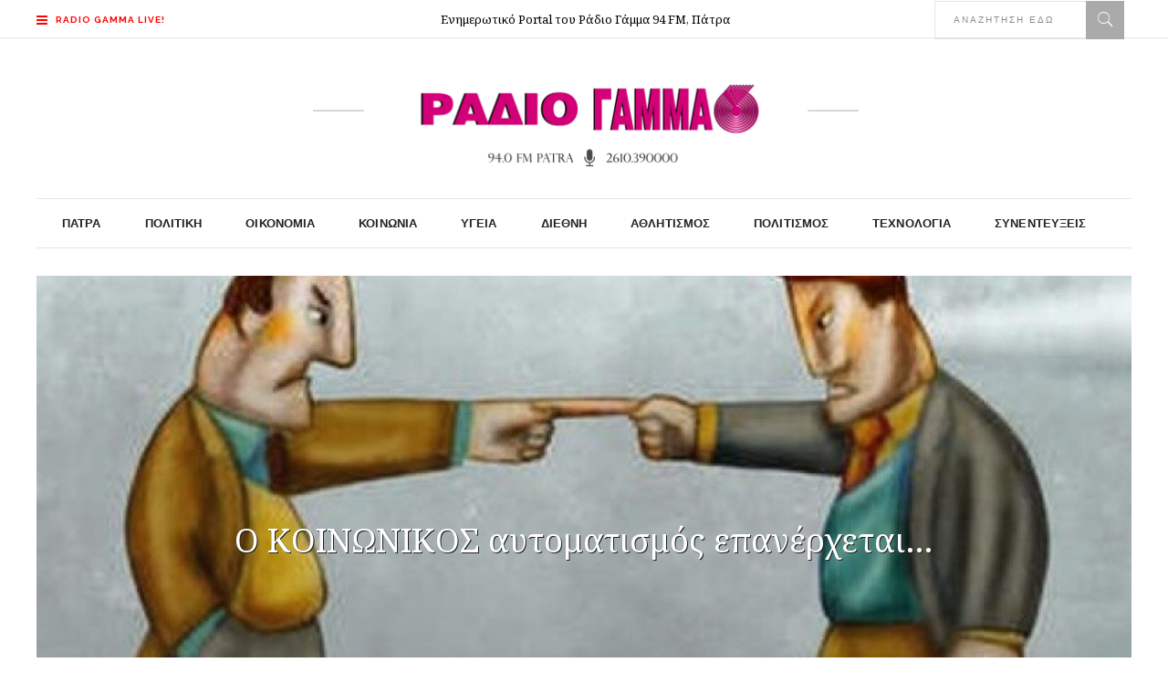

--- FILE ---
content_type: text/html; charset=UTF-8
request_url: https://radiogamma.gr/2023/11/o-koinonikos-aytomatismos-epanerchetai/
body_size: 22226
content:
<!DOCTYPE html>
<html lang="el">
<head>
    	
        <meta charset="UTF-8"/>

        <link rel="profile" href="http://gmpg.org/xfn/11"/>
        <link rel="pingback" href="https://radiogamma.gr/xmlrpc.php"/>
                    <meta name="viewport" content="width=device-width,initial-scale=1,user-scalable=no">
        
	<title>Ο ΚΟΙΝΩΝΙΚΟΣ αυτοματισμός επανέρχεται&#8230; &#8211; Ράδιο Γάμμα &#8211; Πάτρα</title>
<meta name='robots' content='max-image-preview:large' />
<link rel='dns-prefetch' href='//www.googletagmanager.com' />
<link rel='dns-prefetch' href='//fonts.googleapis.com' />
<link rel="alternate" type="application/rss+xml" title="Ροή RSS &raquo; Ράδιο Γάμμα - Πάτρα" href="https://radiogamma.gr/feed/" />
<link rel="alternate" type="application/rss+xml" title="Ροή Σχολίων &raquo; Ράδιο Γάμμα - Πάτρα" href="https://radiogamma.gr/comments/feed/" />
<link rel="alternate" title="oEmbed (JSON)" type="application/json+oembed" href="https://radiogamma.gr/wp-json/oembed/1.0/embed?url=https%3A%2F%2Fradiogamma.gr%2F2023%2F11%2Fo-koinonikos-aytomatismos-epanerchetai%2F" />
<link rel="alternate" title="oEmbed (XML)" type="text/xml+oembed" href="https://radiogamma.gr/wp-json/oembed/1.0/embed?url=https%3A%2F%2Fradiogamma.gr%2F2023%2F11%2Fo-koinonikos-aytomatismos-epanerchetai%2F&#038;format=xml" />
<!-- radiogamma.gr is managing ads with Advanced Ads 2.0.16 – https://wpadvancedads.com/ --><script id="radio-ready">
			window.advanced_ads_ready=function(e,a){a=a||"complete";var d=function(e){return"interactive"===a?"loading"!==e:"complete"===e};d(document.readyState)?e():document.addEventListener("readystatechange",(function(a){d(a.target.readyState)&&e()}),{once:"interactive"===a})},window.advanced_ads_ready_queue=window.advanced_ads_ready_queue||[];		</script>
		<style id='wp-img-auto-sizes-contain-inline-css' type='text/css'>
img:is([sizes=auto i],[sizes^="auto," i]){contain-intrinsic-size:3000px 1500px}
/*# sourceURL=wp-img-auto-sizes-contain-inline-css */
</style>
<link rel='stylesheet' id='dashicons-css' href='https://radiogamma.gr/wp-includes/css/dashicons.min.css?ver=b15af10ac7e8c247a0106cd35fba67bf' type='text/css' media='all' />
<link rel='stylesheet' id='post-views-counter-frontend-css' href='https://radiogamma.gr/wp-content/plugins/post-views-counter/css/frontend.css?ver=1.7.1' type='text/css' media='all' />
<style id='wp-emoji-styles-inline-css' type='text/css'>

	img.wp-smiley, img.emoji {
		display: inline !important;
		border: none !important;
		box-shadow: none !important;
		height: 1em !important;
		width: 1em !important;
		margin: 0 0.07em !important;
		vertical-align: -0.1em !important;
		background: none !important;
		padding: 0 !important;
	}
/*# sourceURL=wp-emoji-styles-inline-css */
</style>
<style id='wp-block-library-inline-css' type='text/css'>
:root{--wp-block-synced-color:#7a00df;--wp-block-synced-color--rgb:122,0,223;--wp-bound-block-color:var(--wp-block-synced-color);--wp-editor-canvas-background:#ddd;--wp-admin-theme-color:#007cba;--wp-admin-theme-color--rgb:0,124,186;--wp-admin-theme-color-darker-10:#006ba1;--wp-admin-theme-color-darker-10--rgb:0,107,160.5;--wp-admin-theme-color-darker-20:#005a87;--wp-admin-theme-color-darker-20--rgb:0,90,135;--wp-admin-border-width-focus:2px}@media (min-resolution:192dpi){:root{--wp-admin-border-width-focus:1.5px}}.wp-element-button{cursor:pointer}:root .has-very-light-gray-background-color{background-color:#eee}:root .has-very-dark-gray-background-color{background-color:#313131}:root .has-very-light-gray-color{color:#eee}:root .has-very-dark-gray-color{color:#313131}:root .has-vivid-green-cyan-to-vivid-cyan-blue-gradient-background{background:linear-gradient(135deg,#00d084,#0693e3)}:root .has-purple-crush-gradient-background{background:linear-gradient(135deg,#34e2e4,#4721fb 50%,#ab1dfe)}:root .has-hazy-dawn-gradient-background{background:linear-gradient(135deg,#faaca8,#dad0ec)}:root .has-subdued-olive-gradient-background{background:linear-gradient(135deg,#fafae1,#67a671)}:root .has-atomic-cream-gradient-background{background:linear-gradient(135deg,#fdd79a,#004a59)}:root .has-nightshade-gradient-background{background:linear-gradient(135deg,#330968,#31cdcf)}:root .has-midnight-gradient-background{background:linear-gradient(135deg,#020381,#2874fc)}:root{--wp--preset--font-size--normal:16px;--wp--preset--font-size--huge:42px}.has-regular-font-size{font-size:1em}.has-larger-font-size{font-size:2.625em}.has-normal-font-size{font-size:var(--wp--preset--font-size--normal)}.has-huge-font-size{font-size:var(--wp--preset--font-size--huge)}.has-text-align-center{text-align:center}.has-text-align-left{text-align:left}.has-text-align-right{text-align:right}.has-fit-text{white-space:nowrap!important}#end-resizable-editor-section{display:none}.aligncenter{clear:both}.items-justified-left{justify-content:flex-start}.items-justified-center{justify-content:center}.items-justified-right{justify-content:flex-end}.items-justified-space-between{justify-content:space-between}.screen-reader-text{border:0;clip-path:inset(50%);height:1px;margin:-1px;overflow:hidden;padding:0;position:absolute;width:1px;word-wrap:normal!important}.screen-reader-text:focus{background-color:#ddd;clip-path:none;color:#444;display:block;font-size:1em;height:auto;left:5px;line-height:normal;padding:15px 23px 14px;text-decoration:none;top:5px;width:auto;z-index:100000}html :where(.has-border-color){border-style:solid}html :where([style*=border-top-color]){border-top-style:solid}html :where([style*=border-right-color]){border-right-style:solid}html :where([style*=border-bottom-color]){border-bottom-style:solid}html :where([style*=border-left-color]){border-left-style:solid}html :where([style*=border-width]){border-style:solid}html :where([style*=border-top-width]){border-top-style:solid}html :where([style*=border-right-width]){border-right-style:solid}html :where([style*=border-bottom-width]){border-bottom-style:solid}html :where([style*=border-left-width]){border-left-style:solid}html :where(img[class*=wp-image-]){height:auto;max-width:100%}:where(figure){margin:0 0 1em}html :where(.is-position-sticky){--wp-admin--admin-bar--position-offset:var(--wp-admin--admin-bar--height,0px)}@media screen and (max-width:600px){html :where(.is-position-sticky){--wp-admin--admin-bar--position-offset:0px}}

/*# sourceURL=wp-block-library-inline-css */
</style><style id='global-styles-inline-css' type='text/css'>
:root{--wp--preset--aspect-ratio--square: 1;--wp--preset--aspect-ratio--4-3: 4/3;--wp--preset--aspect-ratio--3-4: 3/4;--wp--preset--aspect-ratio--3-2: 3/2;--wp--preset--aspect-ratio--2-3: 2/3;--wp--preset--aspect-ratio--16-9: 16/9;--wp--preset--aspect-ratio--9-16: 9/16;--wp--preset--color--black: #000000;--wp--preset--color--cyan-bluish-gray: #abb8c3;--wp--preset--color--white: #ffffff;--wp--preset--color--pale-pink: #f78da7;--wp--preset--color--vivid-red: #cf2e2e;--wp--preset--color--luminous-vivid-orange: #ff6900;--wp--preset--color--luminous-vivid-amber: #fcb900;--wp--preset--color--light-green-cyan: #7bdcb5;--wp--preset--color--vivid-green-cyan: #00d084;--wp--preset--color--pale-cyan-blue: #8ed1fc;--wp--preset--color--vivid-cyan-blue: #0693e3;--wp--preset--color--vivid-purple: #9b51e0;--wp--preset--gradient--vivid-cyan-blue-to-vivid-purple: linear-gradient(135deg,rgb(6,147,227) 0%,rgb(155,81,224) 100%);--wp--preset--gradient--light-green-cyan-to-vivid-green-cyan: linear-gradient(135deg,rgb(122,220,180) 0%,rgb(0,208,130) 100%);--wp--preset--gradient--luminous-vivid-amber-to-luminous-vivid-orange: linear-gradient(135deg,rgb(252,185,0) 0%,rgb(255,105,0) 100%);--wp--preset--gradient--luminous-vivid-orange-to-vivid-red: linear-gradient(135deg,rgb(255,105,0) 0%,rgb(207,46,46) 100%);--wp--preset--gradient--very-light-gray-to-cyan-bluish-gray: linear-gradient(135deg,rgb(238,238,238) 0%,rgb(169,184,195) 100%);--wp--preset--gradient--cool-to-warm-spectrum: linear-gradient(135deg,rgb(74,234,220) 0%,rgb(151,120,209) 20%,rgb(207,42,186) 40%,rgb(238,44,130) 60%,rgb(251,105,98) 80%,rgb(254,248,76) 100%);--wp--preset--gradient--blush-light-purple: linear-gradient(135deg,rgb(255,206,236) 0%,rgb(152,150,240) 100%);--wp--preset--gradient--blush-bordeaux: linear-gradient(135deg,rgb(254,205,165) 0%,rgb(254,45,45) 50%,rgb(107,0,62) 100%);--wp--preset--gradient--luminous-dusk: linear-gradient(135deg,rgb(255,203,112) 0%,rgb(199,81,192) 50%,rgb(65,88,208) 100%);--wp--preset--gradient--pale-ocean: linear-gradient(135deg,rgb(255,245,203) 0%,rgb(182,227,212) 50%,rgb(51,167,181) 100%);--wp--preset--gradient--electric-grass: linear-gradient(135deg,rgb(202,248,128) 0%,rgb(113,206,126) 100%);--wp--preset--gradient--midnight: linear-gradient(135deg,rgb(2,3,129) 0%,rgb(40,116,252) 100%);--wp--preset--font-size--small: 13px;--wp--preset--font-size--medium: 20px;--wp--preset--font-size--large: 36px;--wp--preset--font-size--x-large: 42px;--wp--preset--spacing--20: 0.44rem;--wp--preset--spacing--30: 0.67rem;--wp--preset--spacing--40: 1rem;--wp--preset--spacing--50: 1.5rem;--wp--preset--spacing--60: 2.25rem;--wp--preset--spacing--70: 3.38rem;--wp--preset--spacing--80: 5.06rem;--wp--preset--shadow--natural: 6px 6px 9px rgba(0, 0, 0, 0.2);--wp--preset--shadow--deep: 12px 12px 50px rgba(0, 0, 0, 0.4);--wp--preset--shadow--sharp: 6px 6px 0px rgba(0, 0, 0, 0.2);--wp--preset--shadow--outlined: 6px 6px 0px -3px rgb(255, 255, 255), 6px 6px rgb(0, 0, 0);--wp--preset--shadow--crisp: 6px 6px 0px rgb(0, 0, 0);}:where(.is-layout-flex){gap: 0.5em;}:where(.is-layout-grid){gap: 0.5em;}body .is-layout-flex{display: flex;}.is-layout-flex{flex-wrap: wrap;align-items: center;}.is-layout-flex > :is(*, div){margin: 0;}body .is-layout-grid{display: grid;}.is-layout-grid > :is(*, div){margin: 0;}:where(.wp-block-columns.is-layout-flex){gap: 2em;}:where(.wp-block-columns.is-layout-grid){gap: 2em;}:where(.wp-block-post-template.is-layout-flex){gap: 1.25em;}:where(.wp-block-post-template.is-layout-grid){gap: 1.25em;}.has-black-color{color: var(--wp--preset--color--black) !important;}.has-cyan-bluish-gray-color{color: var(--wp--preset--color--cyan-bluish-gray) !important;}.has-white-color{color: var(--wp--preset--color--white) !important;}.has-pale-pink-color{color: var(--wp--preset--color--pale-pink) !important;}.has-vivid-red-color{color: var(--wp--preset--color--vivid-red) !important;}.has-luminous-vivid-orange-color{color: var(--wp--preset--color--luminous-vivid-orange) !important;}.has-luminous-vivid-amber-color{color: var(--wp--preset--color--luminous-vivid-amber) !important;}.has-light-green-cyan-color{color: var(--wp--preset--color--light-green-cyan) !important;}.has-vivid-green-cyan-color{color: var(--wp--preset--color--vivid-green-cyan) !important;}.has-pale-cyan-blue-color{color: var(--wp--preset--color--pale-cyan-blue) !important;}.has-vivid-cyan-blue-color{color: var(--wp--preset--color--vivid-cyan-blue) !important;}.has-vivid-purple-color{color: var(--wp--preset--color--vivid-purple) !important;}.has-black-background-color{background-color: var(--wp--preset--color--black) !important;}.has-cyan-bluish-gray-background-color{background-color: var(--wp--preset--color--cyan-bluish-gray) !important;}.has-white-background-color{background-color: var(--wp--preset--color--white) !important;}.has-pale-pink-background-color{background-color: var(--wp--preset--color--pale-pink) !important;}.has-vivid-red-background-color{background-color: var(--wp--preset--color--vivid-red) !important;}.has-luminous-vivid-orange-background-color{background-color: var(--wp--preset--color--luminous-vivid-orange) !important;}.has-luminous-vivid-amber-background-color{background-color: var(--wp--preset--color--luminous-vivid-amber) !important;}.has-light-green-cyan-background-color{background-color: var(--wp--preset--color--light-green-cyan) !important;}.has-vivid-green-cyan-background-color{background-color: var(--wp--preset--color--vivid-green-cyan) !important;}.has-pale-cyan-blue-background-color{background-color: var(--wp--preset--color--pale-cyan-blue) !important;}.has-vivid-cyan-blue-background-color{background-color: var(--wp--preset--color--vivid-cyan-blue) !important;}.has-vivid-purple-background-color{background-color: var(--wp--preset--color--vivid-purple) !important;}.has-black-border-color{border-color: var(--wp--preset--color--black) !important;}.has-cyan-bluish-gray-border-color{border-color: var(--wp--preset--color--cyan-bluish-gray) !important;}.has-white-border-color{border-color: var(--wp--preset--color--white) !important;}.has-pale-pink-border-color{border-color: var(--wp--preset--color--pale-pink) !important;}.has-vivid-red-border-color{border-color: var(--wp--preset--color--vivid-red) !important;}.has-luminous-vivid-orange-border-color{border-color: var(--wp--preset--color--luminous-vivid-orange) !important;}.has-luminous-vivid-amber-border-color{border-color: var(--wp--preset--color--luminous-vivid-amber) !important;}.has-light-green-cyan-border-color{border-color: var(--wp--preset--color--light-green-cyan) !important;}.has-vivid-green-cyan-border-color{border-color: var(--wp--preset--color--vivid-green-cyan) !important;}.has-pale-cyan-blue-border-color{border-color: var(--wp--preset--color--pale-cyan-blue) !important;}.has-vivid-cyan-blue-border-color{border-color: var(--wp--preset--color--vivid-cyan-blue) !important;}.has-vivid-purple-border-color{border-color: var(--wp--preset--color--vivid-purple) !important;}.has-vivid-cyan-blue-to-vivid-purple-gradient-background{background: var(--wp--preset--gradient--vivid-cyan-blue-to-vivid-purple) !important;}.has-light-green-cyan-to-vivid-green-cyan-gradient-background{background: var(--wp--preset--gradient--light-green-cyan-to-vivid-green-cyan) !important;}.has-luminous-vivid-amber-to-luminous-vivid-orange-gradient-background{background: var(--wp--preset--gradient--luminous-vivid-amber-to-luminous-vivid-orange) !important;}.has-luminous-vivid-orange-to-vivid-red-gradient-background{background: var(--wp--preset--gradient--luminous-vivid-orange-to-vivid-red) !important;}.has-very-light-gray-to-cyan-bluish-gray-gradient-background{background: var(--wp--preset--gradient--very-light-gray-to-cyan-bluish-gray) !important;}.has-cool-to-warm-spectrum-gradient-background{background: var(--wp--preset--gradient--cool-to-warm-spectrum) !important;}.has-blush-light-purple-gradient-background{background: var(--wp--preset--gradient--blush-light-purple) !important;}.has-blush-bordeaux-gradient-background{background: var(--wp--preset--gradient--blush-bordeaux) !important;}.has-luminous-dusk-gradient-background{background: var(--wp--preset--gradient--luminous-dusk) !important;}.has-pale-ocean-gradient-background{background: var(--wp--preset--gradient--pale-ocean) !important;}.has-electric-grass-gradient-background{background: var(--wp--preset--gradient--electric-grass) !important;}.has-midnight-gradient-background{background: var(--wp--preset--gradient--midnight) !important;}.has-small-font-size{font-size: var(--wp--preset--font-size--small) !important;}.has-medium-font-size{font-size: var(--wp--preset--font-size--medium) !important;}.has-large-font-size{font-size: var(--wp--preset--font-size--large) !important;}.has-x-large-font-size{font-size: var(--wp--preset--font-size--x-large) !important;}
/*# sourceURL=global-styles-inline-css */
</style>

<style id='classic-theme-styles-inline-css' type='text/css'>
/*! This file is auto-generated */
.wp-block-button__link{color:#fff;background-color:#32373c;border-radius:9999px;box-shadow:none;text-decoration:none;padding:calc(.667em + 2px) calc(1.333em + 2px);font-size:1.125em}.wp-block-file__button{background:#32373c;color:#fff;text-decoration:none}
/*# sourceURL=/wp-includes/css/classic-themes.min.css */
</style>
<link rel='stylesheet' id='rs-plugin-settings-css' href='https://radiogamma.gr/wp-content/plugins/revslider/public/assets/css/rs6.css?ver=6.2.23' type='text/css' media='all' />
<style id='rs-plugin-settings-inline-css' type='text/css'>
#rs-demo-id {}
/*# sourceURL=rs-plugin-settings-inline-css */
</style>
<link rel='stylesheet' id='readanddigest-default-style-css' href='https://radiogamma.gr/wp-content/themes/readanddigest/style.css?ver=b15af10ac7e8c247a0106cd35fba67bf' type='text/css' media='all' />
<link rel='stylesheet' id='readanddigest-default-child-style-css' href='https://radiogamma.gr/wp-content/themes/readanddigest-child/style.css?ver=b15af10ac7e8c247a0106cd35fba67bf' type='text/css' media='all' />
<link rel='stylesheet' id='readanddigest-modules-css' href='https://radiogamma.gr/wp-content/themes/readanddigest/assets/css/modules.min.css?ver=b15af10ac7e8c247a0106cd35fba67bf' type='text/css' media='all' />
<style id='readanddigest-modules-inline-css' type='text/css'>
.page-id-4390 footer .widget.eltdf-rpc-holder .eltdf-rpc-inner ul li:nth-child(3){     display: none; }
.page-id-4390.eltdf-grid-1000 .eltdf-sticky-header .eltdf-main-menu > ul > li > a span.item_inner, 
.page-id-4390.eltdf-grid-1100 .eltdf-sticky-header .eltdf-main-menu > ul > li > a span.item_inner{ padding: 0px 10px; }

.eltdf-section-title-holder .eltdf-st-title { padding-left: 5px; font-size: larger; text-transform: uppercase; }
.eltdf-section-title-holder {  background-color: #f2f2f2; }

.flex-viewport { background-color: #f2f2f2; }

@media only screen and (min-width: 1024px) and (max-width: 1200px) {
    .eltdf-main-menu > ul > li > a span.item_inner {padding: 0px 12px;}
}

@media only screen and (max-width: 900px) {
    .eltdf-container-inner, .eltdf-grid, .eltdf-grid-section .eltdf-section-inner {width: 95%!important;}
}

.eltdf-main-menu > ul > li > a { letter-spacing: 0.1px!important;}
.eltdf-search-menu-holder { display: block;}
.vc_column_container > .vc_column-inner {  padding-top: 5px!important;}

.eltdf-side-menu h6 {font-weight: 100; font-size: 14px;}
.eltdf-pswt-holder .eltdf-pswt-slides .eltdf-pswt-image a, .eltdf-pswt-holder .eltdf-pswt-slides .eltdf-pswt-image img { object-fit: cover;  width: 1200px; height: 600px; }
.eltdf-bnl-holder .eltdf-bnl-outer .eltdf-image-link { max-height: 260px; }
img.attachment-readanddigest_post_feature_image.size-readanddigest_post_feature_image.wp-post-image { height: 245px; object-fit: cover; }
h1.eltdf-pswt-title { text-shadow: 1px 1px #222; }
h1.eltdf-title-text { text-shadow: 1px 1px #222; }
.eltdf-post-item .eltdf-pt-info-section>div>div {  color: #222;  font-size: 11px;  text-shadow: none!important; }
.eltdf-pt-info-section.clearfix { text-shadow: 1px 1px #222; }
.eltdf-pswt-info-section-left { text-shadow: 1px 1px #222; }
.eltdf-pswt-holder .eltdf-pswt-thumb-slider {  margin-top: 0px; }
.eltdf-pswt-holder .eltdf-pswt-thumb-slider .eltdf-pswt-slide-thumb .eltdf-pswt-image { height: 183px; object-fit: fill; }
li.flex-nav-next {  max-height: 183px; }
li.flex-nav-prev{  max-height: 183px; }

@media only screen and (min-width: 1024px) and (max-width: 1400px){}
/*# sourceURL=readanddigest-modules-inline-css */
</style>
<link rel='stylesheet' id='font-awesome-css' href='https://radiogamma.gr/wp-content/themes/readanddigest/assets/css/font-awesome/css/font-awesome.min.css?ver=b15af10ac7e8c247a0106cd35fba67bf' type='text/css' media='all' />
<link rel='stylesheet' id='font-elegant-css' href='https://radiogamma.gr/wp-content/themes/readanddigest/assets/css/elegant-icons/style.min.css?ver=b15af10ac7e8c247a0106cd35fba67bf' type='text/css' media='all' />
<link rel='stylesheet' id='ion-icons-css' href='https://radiogamma.gr/wp-content/themes/readanddigest/assets/css/ion-icons/css/ionicons.min.css?ver=b15af10ac7e8c247a0106cd35fba67bf' type='text/css' media='all' />
<link rel='stylesheet' id='linea-icons-css' href='https://radiogamma.gr/wp-content/themes/readanddigest/assets/css/linea-icons/style.css?ver=b15af10ac7e8c247a0106cd35fba67bf' type='text/css' media='all' />
<link rel='stylesheet' id='mediaelement-css' href='https://radiogamma.gr/wp-includes/js/mediaelement/mediaelementplayer-legacy.min.css?ver=4.2.17' type='text/css' media='all' />
<link rel='stylesheet' id='wp-mediaelement-css' href='https://radiogamma.gr/wp-includes/js/mediaelement/wp-mediaelement.min.css?ver=b15af10ac7e8c247a0106cd35fba67bf' type='text/css' media='all' />
<link rel='stylesheet' id='readanddigest-modules-responsive-css' href='https://radiogamma.gr/wp-content/themes/readanddigest/assets/css/modules-responsive.min.css?ver=b15af10ac7e8c247a0106cd35fba67bf' type='text/css' media='all' />
<link rel='stylesheet' id='readanddigest-style-dynamic-responsive-css' href='https://radiogamma.gr/wp-content/themes/readanddigest/assets/css/style_dynamic_responsive.css?ver=1679646613' type='text/css' media='all' />
<link rel='stylesheet' id='readanddigest-style-dynamic-css' href='https://radiogamma.gr/wp-content/themes/readanddigest/assets/css/style_dynamic.css?ver=1679646613' type='text/css' media='all' />
<link rel='stylesheet' id='js_composer_front-css' href='https://radiogamma.gr/wp-content/plugins/js_composer/assets/css/js_composer.min.css?ver=6.4.1' type='text/css' media='all' />
<link rel='stylesheet' id='readanddigest-google-fonts-css' href='https://fonts.googleapis.com/css?family=Playfair+Display%3A100%2C100italic%2C200%2C200italic%2C300%2C300italic%2C400%2C400italic%2C500%2C500italic%2C600%2C600italic%2C700%2C700italic%2C800%2C800italic%2C900%2C900italic%7CRaleway%3A100%2C100italic%2C200%2C200italic%2C300%2C300italic%2C400%2C400italic%2C500%2C500italic%2C600%2C600italic%2C700%2C700italic%2C800%2C800italic%2C900%2C900italic%7CNoto+Serif%3A100%2C100italic%2C200%2C200italic%2C300%2C300italic%2C400%2C400italic%2C500%2C500italic%2C600%2C600italic%2C700%2C700italic%2C800%2C800italic%2C900%2C900italic&#038;subset=latin%2Clatin-ext&#038;ver=1.0.0' type='text/css' media='all' />
<script type="text/javascript" src="https://radiogamma.gr/wp-includes/js/jquery/jquery.min.js?ver=3.7.1" id="jquery-core-js"></script>
<script type="text/javascript" src="https://radiogamma.gr/wp-includes/js/jquery/jquery-migrate.min.js?ver=3.4.1" id="jquery-migrate-js"></script>
<script type="text/javascript" src="https://radiogamma.gr/wp-content/plugins/revslider/public/assets/js/rbtools.min.js?ver=6.2.23" id="tp-tools-js"></script>
<script type="text/javascript" src="https://radiogamma.gr/wp-content/plugins/revslider/public/assets/js/rs6.min.js?ver=6.2.23" id="revmin-js"></script>

<!-- Google tag (gtag.js) snippet added by Site Kit -->
<!-- Google Analytics snippet added by Site Kit -->
<script type="text/javascript" src="https://www.googletagmanager.com/gtag/js?id=G-EY3L0QWX2K" id="google_gtagjs-js" async></script>
<script type="text/javascript" id="google_gtagjs-js-after">
/* <![CDATA[ */
window.dataLayer = window.dataLayer || [];function gtag(){dataLayer.push(arguments);}
gtag("set","linker",{"domains":["radiogamma.gr"]});
gtag("js", new Date());
gtag("set", "developer_id.dZTNiMT", true);
gtag("config", "G-EY3L0QWX2K");
//# sourceURL=google_gtagjs-js-after
/* ]]> */
</script>
<link rel="https://api.w.org/" href="https://radiogamma.gr/wp-json/" /><link rel="alternate" title="JSON" type="application/json" href="https://radiogamma.gr/wp-json/wp/v2/posts/23569" /><link rel="EditURI" type="application/rsd+xml" title="RSD" href="https://radiogamma.gr/xmlrpc.php?rsd" />

<link rel="canonical" href="https://radiogamma.gr/2023/11/o-koinonikos-aytomatismos-epanerchetai/" />
<link rel='shortlink' href='https://radiogamma.gr/?p=23569' />
<meta name="generator" content="Site Kit by Google 1.170.0" /><!-- Metadata generated with the Open Graph Protocol Framework plugin 2.1.0 - https://wordpress.org/plugins/open-graph-protocol-framework/ - https://www.itthinx.com/plugins/open-graph-protocol/ --><meta property="og:title" content="Ο ΚΟΙΝΩΝΙΚΟΣ αυτοματισμός επανέρχεται&#8230;" />
<meta property="og:locale" content="el" />
<meta property="og:type" content="article" />
<meta property="og:image" content="https://radiogamma.gr/wp-content/uploads/2023/11/koinonikos-aytomatismos.jpg" />
<meta property="og:image:url" content="https://radiogamma.gr/wp-content/uploads/2023/11/koinonikos-aytomatismos.jpg" />
<meta property="og:image:secure_url" content="https://radiogamma.gr/wp-content/uploads/2023/11/koinonikos-aytomatismos.jpg" />
<meta property="og:image:width" content="940" />
<meta property="og:image:height" content="400" />
<meta property="og:url" content="https://radiogamma.gr/2023/11/o-koinonikos-aytomatismos-epanerchetai/" />
<meta property="og:site_name" content="Ράδιο Γάμμα - Πάτρα" />
<meta property="og:description" content="Ο κοινωνικός αυτοματισμός υπήρξε ένα από τα “εργαλεία” που χρησιμοποιήθηκαν από την πρώτη κιόλας περίοδο εφαρμογής των μνημονίων επί κυβέρνησης Γιώργου Παπανδρέου. Για την ακρίβεια ακόμη και λίγο νωρίτερα, όταν ξεκίνησε η “προθέρμανση” με τη στοχοποίηση ορισμένων ρετιρέ για τις (όντως προκλητικές) παροχές που το &hellip;" />
<meta name="generator" content="Powered by WPBakery Page Builder - drag and drop page builder for WordPress."/>
<meta name="generator" content="Powered by Slider Revolution 6.2.23 - responsive, Mobile-Friendly Slider Plugin for WordPress with comfortable drag and drop interface." />
<style>ins.adsbygoogle { background-color: transparent; padding: 0; }</style><script  async src="https://pagead2.googlesyndication.com/pagead/js/adsbygoogle.js?client=ca-pub-3291924235702228" crossorigin="anonymous"></script><link rel="icon" href="https://radiogamma.gr/wp-content/uploads/2021/12/cropped-icon-1-32x32.png" sizes="32x32" />
<link rel="icon" href="https://radiogamma.gr/wp-content/uploads/2021/12/cropped-icon-1-192x192.png" sizes="192x192" />
<link rel="apple-touch-icon" href="https://radiogamma.gr/wp-content/uploads/2021/12/cropped-icon-1-180x180.png" />
<meta name="msapplication-TileImage" content="https://radiogamma.gr/wp-content/uploads/2021/12/cropped-icon-1-270x270.png" />
<script type="text/javascript">function setREVStartSize(e){
			//window.requestAnimationFrame(function() {				 
				window.RSIW = window.RSIW===undefined ? window.innerWidth : window.RSIW;	
				window.RSIH = window.RSIH===undefined ? window.innerHeight : window.RSIH;	
				try {								
					var pw = document.getElementById(e.c).parentNode.offsetWidth,
						newh;
					pw = pw===0 || isNaN(pw) ? window.RSIW : pw;
					e.tabw = e.tabw===undefined ? 0 : parseInt(e.tabw);
					e.thumbw = e.thumbw===undefined ? 0 : parseInt(e.thumbw);
					e.tabh = e.tabh===undefined ? 0 : parseInt(e.tabh);
					e.thumbh = e.thumbh===undefined ? 0 : parseInt(e.thumbh);
					e.tabhide = e.tabhide===undefined ? 0 : parseInt(e.tabhide);
					e.thumbhide = e.thumbhide===undefined ? 0 : parseInt(e.thumbhide);
					e.mh = e.mh===undefined || e.mh=="" || e.mh==="auto" ? 0 : parseInt(e.mh,0);		
					if(e.layout==="fullscreen" || e.l==="fullscreen") 						
						newh = Math.max(e.mh,window.RSIH);					
					else{					
						e.gw = Array.isArray(e.gw) ? e.gw : [e.gw];
						for (var i in e.rl) if (e.gw[i]===undefined || e.gw[i]===0) e.gw[i] = e.gw[i-1];					
						e.gh = e.el===undefined || e.el==="" || (Array.isArray(e.el) && e.el.length==0)? e.gh : e.el;
						e.gh = Array.isArray(e.gh) ? e.gh : [e.gh];
						for (var i in e.rl) if (e.gh[i]===undefined || e.gh[i]===0) e.gh[i] = e.gh[i-1];
											
						var nl = new Array(e.rl.length),
							ix = 0,						
							sl;					
						e.tabw = e.tabhide>=pw ? 0 : e.tabw;
						e.thumbw = e.thumbhide>=pw ? 0 : e.thumbw;
						e.tabh = e.tabhide>=pw ? 0 : e.tabh;
						e.thumbh = e.thumbhide>=pw ? 0 : e.thumbh;					
						for (var i in e.rl) nl[i] = e.rl[i]<window.RSIW ? 0 : e.rl[i];
						sl = nl[0];									
						for (var i in nl) if (sl>nl[i] && nl[i]>0) { sl = nl[i]; ix=i;}															
						var m = pw>(e.gw[ix]+e.tabw+e.thumbw) ? 1 : (pw-(e.tabw+e.thumbw)) / (e.gw[ix]);					
						newh =  (e.gh[ix] * m) + (e.tabh + e.thumbh);
					}				
					if(window.rs_init_css===undefined) window.rs_init_css = document.head.appendChild(document.createElement("style"));					
					document.getElementById(e.c).height = newh+"px";
					window.rs_init_css.innerHTML += "#"+e.c+"_wrapper { height: "+newh+"px }";				
				} catch(e){
					console.log("Failure at Presize of Slider:" + e)
				}					   
			//});
		  };</script>
<noscript><style> .wpb_animate_when_almost_visible { opacity: 1; }</style></noscript></head>
<body class="wp-singular post-template-default single single-post postid-23569 single-format-standard wp-theme-readanddigest wp-child-theme-readanddigest-child eltd-core-1.2.1 readanddigest child-child-ver-1.1 readanddigest-ver-2.2 eltdf-smooth-scroll eltdf-grid-1200 eltdf-blog-installed eltdf-unique-category-layout eltdf-header-type3 eltdf-sticky-header-on-scroll-up eltdf-default-mobile-header eltdf-sticky-up-mobile-header eltdf- eltdf-side-menu-slide-over-content eltdf-width-240 wpb-js-composer js-comp-ver-6.4.1 vc_responsive aa-prefix-radio-" itemscope itemtype="http://schema.org/WebPage">
<section class="eltdf-side-menu right">
		<div class="eltdf-close-side-menu-holder">
		<div class="eltdf-close-side-menu-holder-inner">
			<a href="#" target="_self" class="eltdf-close-side-menu">
				<span aria-hidden="true" class="icon_close"></span>
			</a>
		</div>
	</div>
	<div id="text-19" class="widget eltdf-sidearea widget_text">			<div class="textwidget"><a href="http://live24.gr/radio/generic.jsp?sid=1495" target="blank">
<img src="https://radiogamma.gr/wp-content/uploads/2021/12/radiogammaLIVE.png" alt="a" width="140px" height="auto"/>
</a></div>
		</div><div class="widget eltdf-plw-one"><div class="eltdf-bnl-holder eltdf-pl-one-holder  eltdf-post-layout-dark eltd-post-columns-1"  data-base="eltdf_post_layout_one"  data-general_style="dark"  data-number_of_posts="3" data-column_number="1" data-category_id="14"      data-sort="latest" data-thumb_image_size="custom_size" data-thumb_image_width="140" data-thumb_image_height="69" data-title_tag="h6"  data-display_date="yes"  data-display_category="no" data-display_author="no" data-display_comments="no" data-display_like="no" data-display_excerpt="no"  data-display_post_type_icon="no" data-display_featured_icon="no"     data-paged="1" data-max_pages="1001"><div class="eltdf-bnl-outer"><div class="eltdf-bnl-inner"><div class="eltdf-pt-one-item eltdf-post-item">
        <div class="eltdf-pt-one-content-holder">
        <div class="eltdf-pt-one-title-holder">
            <h6 class="eltdf-pt-one-title">
            <a itemprop="url" class="eltdf-pt-link" href="https://radiogamma.gr/2026/01/eleytheria-stergiopoyloy-liana-zoza-radio-gamma-94fm-6/" target="_self">Ελευθερία Στεργιοπούλου &#8211; Λιάνα Ζωζά στο Ράδιο Γάμμα 94FM</a>
        </h6>
        </div>
            </div>
        <div class="eltdf-pt-info-section clearfix">
        <div class="eltdf-pt-info-section-left">
            <div itemprop="dateCreated" class="eltdf-post-info-date entry-date updated">
			<a itemprop="url" href="https://radiogamma.gr/2026/01/">
		20/01/2026			</a>
		<meta itemprop="interactionCount" content="UserComments: 0"/>
</div>                    </div>
        <div class="eltdf-pt-info-section-right">
                                </div>
    </div>
    
</div><div class="eltdf-pt-one-item eltdf-post-item">
        <div class="eltdf-pt-one-content-holder">
        <div class="eltdf-pt-one-title-holder">
            <h6 class="eltdf-pt-one-title">
            <a itemprop="url" class="eltdf-pt-link" href="https://radiogamma.gr/2026/01/eleytheria-stergiopoyloy-dionysis-lachaniotis-radio-gamma-94fm/" target="_self">Ελευθερία Στεργιοπούλου &#8211; Διονύσης Λαχανιώτης στο Ράδιο Γάμμα 94FM</a>
        </h6>
        </div>
            </div>
        <div class="eltdf-pt-info-section clearfix">
        <div class="eltdf-pt-info-section-left">
            <div itemprop="dateCreated" class="eltdf-post-info-date entry-date updated">
			<a itemprop="url" href="https://radiogamma.gr/2026/01/">
		20/01/2026			</a>
		<meta itemprop="interactionCount" content="UserComments: 0"/>
</div>                    </div>
        <div class="eltdf-pt-info-section-right">
                                </div>
    </div>
    
</div><div class="eltdf-pt-one-item eltdf-post-item">
        <div class="eltdf-pt-one-content-holder">
        <div class="eltdf-pt-one-title-holder">
            <h6 class="eltdf-pt-one-title">
            <a itemprop="url" class="eltdf-pt-link" href="https://radiogamma.gr/2026/01/efi-tsimara-vasilis-kokkalis-radio-gamma-94fm-2/" target="_self">Έφη Τσιμάρα &#8211; Βασίλης Κόκκαλης στο Ράδιο Γάμμα 94FM</a>
        </h6>
        </div>
            </div>
        <div class="eltdf-pt-info-section clearfix">
        <div class="eltdf-pt-info-section-left">
            <div itemprop="dateCreated" class="eltdf-post-info-date entry-date updated">
			<a itemprop="url" href="https://radiogamma.gr/2026/01/">
		20/01/2026			</a>
		<meta itemprop="interactionCount" content="UserComments: 0"/>
</div>                    </div>
        <div class="eltdf-pt-info-section-right">
                                </div>
    </div>
    
</div></div></div></div></div></section><div class="eltdf-wrapper">
    <div class="eltdf-wrapper-inner">
        

<div class="eltdf-top-bar">
        <div class="eltdf-grid">
    		        <div class="eltdf-vertical-align-containers eltdf-33-33-33">
            <div class="eltdf-position-left">
                <div class="eltdf-position-left-inner">
                                                    <a class="eltdf-side-menu-button-opener normal" style="color: red" href="javascript:void(0)">
            <i class="eltdf-icon-font-awesome fa fa-bars " ></i>            <span>RADIO GAMMA LIVE!</span>        </a>

                                        </div>
            </div>
            <div class="eltdf-position-center">
                <div class="eltdf-position-center-inner">
                                            <div id="text-4" class="widget widget_text eltdf-top-bar-widget">			<div class="textwidget"><h5 style="color: #000000; font-size: 13px; line-height: 40px;">Ενημερωτικό Portal του Ράδιο Γάμμα 94 FM, Πάτρα</h5></div>
		</div>                                    </div>
            </div>
            <div class="eltdf-position-right">
                <div class="eltdf-position-right-inner">
                                            

            <form class="eltdf-search-menu-holder" id="searchform-1912663097" action="https://radiogamma.gr/" method="get">
                <div class="eltdf-form-holder">
                    <div class="eltdf-column-left">
                        <input type="text" placeholder="Αναζήτηση Εδώ" name="s" class="eltdf-search-field" autocomplete="off" />
                    </div>
                    <div class="eltdf-column-right">
                        <button class="eltdf-search-submit" type="submit" value=""><span class="ion-ios-search"></span></button>
                    </div>
                </div>
            </form>

                                        </div>
            </div>
        </div>
        </div>
    </div>



<header class="eltdf-page-header">
    <div class="eltdf-logo-area">
        <div class="eltdf-grid">
            <div class="eltdf-vertical-align-containers">
                <div class="eltdf-position-left">
                    <div class="eltdf-position-left-inner">
                                            </div>
                </div>
                <div class="eltdf-position-center">
                    <div class="eltdf-position-center-inner">
                        
<div class="eltdf-logo-wrapper">
    <a href="https://radiogamma.gr/" style="height: 112px;">
        <img class="eltdf-normal-logo" src="https://radiogamma.gr/wp-content/uploads/2023/03/radiogamma-logo-new.png" alt="λογότυπο"/>
        <img class="eltdf-dark-logo" src="https://radiogamma.gr/wp-content/uploads/2023/03/radiogamma-logo-new.png" alt="σκούρο λογότυπο"/>        <img class="eltdf-light-logo" src="https://radiogamma.gr/wp-content/uploads/2023/03/radiogamma-logo-new.png" alt="ελαφρύ λογότυπο"/>        <img class="eltdf-transparent-logo" src="https://radiogamma.gr/wp-content/uploads/2023/03/radiogamma-logo-new.png" alt="διαφανές λογότυπο"/>    </a>
</div>

                    </div>
                </div>
                <div class="eltdf-position-right">
                    <div class="eltdf-position-right-inner">
                                            </div>
                </div>
            </div>
        </div>
    </div>
    <div class="eltdf-menu-area">
        <div class="eltdf-grid">
            <div class="eltdf-vertical-align-containers">
                <div class="eltdf-position-left">
                    <div class="eltdf-position-left-inner">
                        
<nav class="eltdf-main-menu eltdf-drop-down eltdf-default-nav">
    <ul id="menu-radiogamma-main" class="clearfix"><li id="nav-menu-item-4734" class="menu-item menu-item-type-taxonomy menu-item-object-category  eltdf-menu-narrow" ><a href="https://radiogamma.gr/category/patra/" class=""><span class="item_outer"><span class="item_inner"><span class="menu_icon_wrapper"><i class="menu_icon blank fa"></i></span><span class="item_text">Πάτρα</span></span></span></a></li>
<li id="nav-menu-item-4735" class="menu-item menu-item-type-taxonomy menu-item-object-category current-post-ancestor current-menu-parent current-post-parent  eltdf-menu-narrow" ><a href="https://radiogamma.gr/category/politics/" class=""><span class="item_outer"><span class="item_inner"><span class="menu_icon_wrapper"><i class="menu_icon blank fa"></i></span><span class="item_text">Πολιτική</span></span></span></a></li>
<li id="nav-menu-item-4979" class="menu-item menu-item-type-taxonomy menu-item-object-category current-post-ancestor current-menu-parent current-post-parent  eltdf-menu-narrow" ><a href="https://radiogamma.gr/category/economics/" class=""><span class="item_outer"><span class="item_inner"><span class="menu_icon_wrapper"><i class="menu_icon blank fa"></i></span><span class="item_text">Οικονομία</span></span></span></a></li>
<li id="nav-menu-item-5047" class="menu-item menu-item-type-taxonomy menu-item-object-category current-post-ancestor current-menu-parent current-post-parent  eltdf-menu-narrow" ><a href="https://radiogamma.gr/category/koinonia/" class=""><span class="item_outer"><span class="item_inner"><span class="menu_icon_wrapper"><i class="menu_icon blank fa"></i></span><span class="item_text">Κοινωνία</span></span></span></a></li>
<li id="nav-menu-item-6581" class="menu-item menu-item-type-taxonomy menu-item-object-category  eltdf-menu-narrow" ><a href="https://radiogamma.gr/category/health/" class=""><span class="item_outer"><span class="item_inner"><span class="menu_icon_wrapper"><i class="menu_icon blank fa"></i></span><span class="item_text">Υγεία</span></span></span></a></li>
<li id="nav-menu-item-6596" class="menu-item menu-item-type-post_type menu-item-object-page  eltdf-menu-narrow" ><a href="https://radiogamma.gr/global-news/" class=""><span class="item_outer"><span class="item_inner"><span class="menu_icon_wrapper"><i class="menu_icon blank fa"></i></span><span class="item_text">Διεθνή</span></span></span></a></li>
<li id="nav-menu-item-4732" class="menu-item menu-item-type-taxonomy menu-item-object-category  eltdf-menu-narrow" ><a href="https://radiogamma.gr/category/sport/" class=""><span class="item_outer"><span class="item_inner"><span class="menu_icon_wrapper"><i class="menu_icon blank fa"></i></span><span class="item_text">Αθλητισμός</span></span></span></a></li>
<li id="nav-menu-item-4736" class="menu-item menu-item-type-taxonomy menu-item-object-category  eltdf-menu-narrow" ><a href="https://radiogamma.gr/category/entertainment/" class=""><span class="item_outer"><span class="item_inner"><span class="menu_icon_wrapper"><i class="menu_icon blank fa"></i></span><span class="item_text">Πολιτισμός</span></span></span></a></li>
<li id="nav-menu-item-4738" class="menu-item menu-item-type-taxonomy menu-item-object-category  eltdf-menu-narrow" ><a href="https://radiogamma.gr/category/technology/" class=""><span class="item_outer"><span class="item_inner"><span class="menu_icon_wrapper"><i class="menu_icon blank fa"></i></span><span class="item_text">Τεχνολογία</span></span></span></a></li>
<li id="nav-menu-item-4737" class="menu-item menu-item-type-taxonomy menu-item-object-category  eltdf-menu-narrow" ><a href="https://radiogamma.gr/category/podcasts/" class=""><span class="item_outer"><span class="item_inner"><span class="menu_icon_wrapper"><i class="menu_icon blank fa"></i></span><span class="item_text">Συνεντεύξεις</span></span></span></a></li>
</ul></nav>

                    </div>
                </div>
                <div class="eltdf-position-right">
                    <div class="eltdf-position-right-inner">
                                            </div>
                </div>
            </div>
        </div>
    </div>
    
    <div class="eltdf-sticky-header">
                <div class="eltdf-sticky-holder">
            <div class=" eltdf-vertical-align-containers">
                <div class="eltdf-position-left">
                    <div class="eltdf-position-left-inner">
                        
<div class="eltdf-logo-wrapper">
    <a href="https://radiogamma.gr/" style="height: 18px;">
        <img src="https://radiogamma.gr/wp-content/uploads/2023/03/radiogamma-logo-new-mob.png" alt="λογότυπο"/>
    </a>
</div>

                    </div>
                </div>
                <div class="eltdf-position-center">
                    <div class="eltdf-position-center-inner">
                        
<nav class="eltdf-main-menu eltdf-drop-down eltdf-sticky-nav">
    <ul id="menu-radiogamma-main-1" class="clearfix"><li id="sticky-menu-item-4734" class="menu-item menu-item-type-taxonomy menu-item-object-category  eltdf-menu-narrow" ><a href="https://radiogamma.gr/category/patra/" class=""><span class="item_outer"><span class="item_inner"><span class="menu_icon_wrapper"><i class="menu_icon blank fa"></i></span><span class="item_text">Πάτρα</span></span></span></a></li>
<li id="sticky-menu-item-4735" class="menu-item menu-item-type-taxonomy menu-item-object-category current-post-ancestor current-menu-parent current-post-parent  eltdf-menu-narrow" ><a href="https://radiogamma.gr/category/politics/" class=""><span class="item_outer"><span class="item_inner"><span class="menu_icon_wrapper"><i class="menu_icon blank fa"></i></span><span class="item_text">Πολιτική</span></span></span></a></li>
<li id="sticky-menu-item-4979" class="menu-item menu-item-type-taxonomy menu-item-object-category current-post-ancestor current-menu-parent current-post-parent  eltdf-menu-narrow" ><a href="https://radiogamma.gr/category/economics/" class=""><span class="item_outer"><span class="item_inner"><span class="menu_icon_wrapper"><i class="menu_icon blank fa"></i></span><span class="item_text">Οικονομία</span></span></span></a></li>
<li id="sticky-menu-item-5047" class="menu-item menu-item-type-taxonomy menu-item-object-category current-post-ancestor current-menu-parent current-post-parent  eltdf-menu-narrow" ><a href="https://radiogamma.gr/category/koinonia/" class=""><span class="item_outer"><span class="item_inner"><span class="menu_icon_wrapper"><i class="menu_icon blank fa"></i></span><span class="item_text">Κοινωνία</span></span></span></a></li>
<li id="sticky-menu-item-6581" class="menu-item menu-item-type-taxonomy menu-item-object-category  eltdf-menu-narrow" ><a href="https://radiogamma.gr/category/health/" class=""><span class="item_outer"><span class="item_inner"><span class="menu_icon_wrapper"><i class="menu_icon blank fa"></i></span><span class="item_text">Υγεία</span></span></span></a></li>
<li id="sticky-menu-item-6596" class="menu-item menu-item-type-post_type menu-item-object-page  eltdf-menu-narrow" ><a href="https://radiogamma.gr/global-news/" class=""><span class="item_outer"><span class="item_inner"><span class="menu_icon_wrapper"><i class="menu_icon blank fa"></i></span><span class="item_text">Διεθνή</span></span></span></a></li>
<li id="sticky-menu-item-4732" class="menu-item menu-item-type-taxonomy menu-item-object-category  eltdf-menu-narrow" ><a href="https://radiogamma.gr/category/sport/" class=""><span class="item_outer"><span class="item_inner"><span class="menu_icon_wrapper"><i class="menu_icon blank fa"></i></span><span class="item_text">Αθλητισμός</span></span></span></a></li>
<li id="sticky-menu-item-4736" class="menu-item menu-item-type-taxonomy menu-item-object-category  eltdf-menu-narrow" ><a href="https://radiogamma.gr/category/entertainment/" class=""><span class="item_outer"><span class="item_inner"><span class="menu_icon_wrapper"><i class="menu_icon blank fa"></i></span><span class="item_text">Πολιτισμός</span></span></span></a></li>
<li id="sticky-menu-item-4738" class="menu-item menu-item-type-taxonomy menu-item-object-category  eltdf-menu-narrow" ><a href="https://radiogamma.gr/category/technology/" class=""><span class="item_outer"><span class="item_inner"><span class="menu_icon_wrapper"><i class="menu_icon blank fa"></i></span><span class="item_text">Τεχνολογία</span></span></span></a></li>
<li id="sticky-menu-item-4737" class="menu-item menu-item-type-taxonomy menu-item-object-category  eltdf-menu-narrow" ><a href="https://radiogamma.gr/category/podcasts/" class=""><span class="item_outer"><span class="item_inner"><span class="menu_icon_wrapper"><i class="menu_icon blank fa"></i></span><span class="item_text">Συνεντεύξεις</span></span></span></a></li>
</ul></nav>

                    </div>
                </div>
                <div class="eltdf-position-right">
                    <div class="eltdf-position-right-inner">
                                                    <div id="text-17" class="widget widget_text eltdf-sticky-right">			<div class="textwidget">
    <span class="eltdf-icon-shortcode circle" style="margin: 0 3px 0 0 ;width: 27px;height: 27px;line-height: 27px;background-color: #363636;border-style: solid;border-width: 0px"  data-hover-background-color="#c99e66" data-hover-color="#ffffff" data-color="#ffffff">
                    <a href="https://www.instagram.com/" target="_blank">
        
        <i class="eltdf-icon-font-awesome fa fa-instagram eltdf-icon-element" style="color: #ffffff;font-size:13px" ></i>
                    </a>
            </span>




    <span class="eltdf-icon-shortcode circle" style="margin: 0 3px 0 0 ;width: 27px;height: 27px;line-height: 27px;background-color: #363636;border-style: solid;border-width: 0px"  data-hover-background-color="#c99e66" data-hover-color="#ffffff" data-color="#ffffff">
                    <a href="https://www.facebook.com/" target="_blank">
        
        <i class="eltdf-icon-font-awesome fa fa-facebook eltdf-icon-element" style="color: #ffffff;font-size:13px" ></i>
                    </a>
            </span>




    <span class="eltdf-icon-shortcode circle" style="margin: 0 3px 0 0 ;width: 27px;height: 27px;line-height: 27px;background-color: #363636;border-style: solid;border-width: 0px"  data-hover-background-color="#c99e66" data-hover-color="#ffffff" data-color="#ffffff">
                    <a href="https://twitter.com/" target="_blank">
        
        <i class="eltdf-icon-font-awesome fa fa-twitter eltdf-icon-element" style="color: #ffffff;font-size:13px" ></i>
                    </a>
            </span>




    <span class="eltdf-icon-shortcode circle" style="margin: 0 3px 0 0 ;width: 27px;height: 27px;line-height: 27px;background-color: #363636;border-style: solid;border-width: 0px"  data-hover-background-color="#c99e66" data-hover-color="#ffffff" data-color="#ffffff">
                    <a href="https://www.pinterest.com/" target="_blank">
        
        <i class="eltdf-icon-font-awesome fa fa-pinterest eltdf-icon-element" style="color: #ffffff;font-size:13px" ></i>
                    </a>
            </span>




    <span class="eltdf-icon-shortcode circle" style="margin: 0 3px 0 0 ;width: 27px;height: 27px;line-height: 27px;background-color: #363636;border-style: solid;border-width: 0px"  data-hover-background-color="#c99e66" data-hover-color="#ffffff" data-color="#ffffff">
                    <a href="https://vimeo.com/" target="_blank">
        
        <i class="eltdf-icon-font-awesome fa fa-vimeo eltdf-icon-element" style="color: #ffffff;font-size:13px" ></i>
                    </a>
            </span>

</div>
		</div>                                            </div>
                </div>
            </div>
        </div>
    </div>

</header>


<header class="eltdf-mobile-header">
    <div class="eltdf-mobile-header-inner">
                <div class="eltdf-mobile-header-holder">
            <div class="eltdf-grid">
                <div class="eltdf-vertical-align-containers">
                                            <div class="eltdf-position-left">
                            <div class="eltdf-position-left-inner">
                                
<div class="eltdf-mobile-logo-wrapper">
    <a href="https://radiogamma.gr/" style="height: 18px">
        <img src="https://radiogamma.gr/wp-content/uploads/2023/03/radiogamma-logo-new-mob.png" alt="Λογότυπο για κινητά"/>
    </a>
</div>

                            </div>
                        </div>
                                        <div class="eltdf-position-right">
                        <div class="eltdf-position-right-inner">
                                                                                        <div class="eltdf-mobile-menu-opener">
                                    <a href="javascript:void(0)">
                                        <span class="eltdf-mobile-opener-icon-holder">
                                            <span class="eltdf-line line1"></span>
                                            <span class="eltdf-line line2"></span>
                                            <span class="eltdf-line line3"></span>
                                            <span class="eltdf-line line4"></span>
                                            <span class="eltdf-line line5"></span>
                                        </span>
                                    </a>
                                </div>
                                                    </div>
                    </div>
                </div> <!-- close .eltdf-vertical-align-containers -->
            </div>
        </div>
        
	<nav class="eltdf-mobile-nav">
		<div class="eltdf-grid">
			<ul id="menu-radiogamma-main-2" class=""><li id="mobile-menu-item-4734" class="menu-item menu-item-type-taxonomy menu-item-object-category "><a href="https://radiogamma.gr/category/patra/" class=""><span>Πάτρα</span></a></li>
<li id="mobile-menu-item-4735" class="menu-item menu-item-type-taxonomy menu-item-object-category current-post-ancestor current-menu-parent current-post-parent "><a href="https://radiogamma.gr/category/politics/" class=""><span>Πολιτική</span></a></li>
<li id="mobile-menu-item-4979" class="menu-item menu-item-type-taxonomy menu-item-object-category current-post-ancestor current-menu-parent current-post-parent "><a href="https://radiogamma.gr/category/economics/" class=""><span>Οικονομία</span></a></li>
<li id="mobile-menu-item-5047" class="menu-item menu-item-type-taxonomy menu-item-object-category current-post-ancestor current-menu-parent current-post-parent "><a href="https://radiogamma.gr/category/koinonia/" class=""><span>Κοινωνία</span></a></li>
<li id="mobile-menu-item-6581" class="menu-item menu-item-type-taxonomy menu-item-object-category "><a href="https://radiogamma.gr/category/health/" class=""><span>Υγεία</span></a></li>
<li id="mobile-menu-item-6596" class="menu-item menu-item-type-post_type menu-item-object-page "><a href="https://radiogamma.gr/global-news/" class=""><span>Διεθνή</span></a></li>
<li id="mobile-menu-item-4732" class="menu-item menu-item-type-taxonomy menu-item-object-category "><a href="https://radiogamma.gr/category/sport/" class=""><span>Αθλητισμός</span></a></li>
<li id="mobile-menu-item-4736" class="menu-item menu-item-type-taxonomy menu-item-object-category "><a href="https://radiogamma.gr/category/entertainment/" class=""><span>Πολιτισμός</span></a></li>
<li id="mobile-menu-item-4738" class="menu-item menu-item-type-taxonomy menu-item-object-category "><a href="https://radiogamma.gr/category/technology/" class=""><span>Τεχνολογία</span></a></li>
<li id="mobile-menu-item-4737" class="menu-item menu-item-type-taxonomy menu-item-object-category "><a href="https://radiogamma.gr/category/podcasts/" class=""><span>Συνεντεύξεις</span></a></li>
</ul>		</div>
	</nav>

    </div>

</header> <!-- close .eltdf-mobile-header -->


                    <a id='eltdf-back-to-top'  href='#'>
                <span class="eltdf-icon-stack">
                     <i class="eltdf-icon-linea-icon icon icon-arrows-up " ></i>                </span>
            </a>
        
        <div class="eltdf-content" >
            <div class="eltdf-content-inner">
<div class="eltdf-grid">
    <div class="eltdf-title eltdf-breadcrumbs-type eltdf-title-has-thumbnail eltdf-preload-background eltdf-has-background eltdf-content-left-alignment eltdf-title-image-not-responsive" style="height:622px;background-image:url(https://radiogamma.gr/wp-content/uploads/2023/11/koinonikos-aytomatismos.jpg);" data-height="622" data-background-width=&quot;940&quot;>
        <div class="eltdf-title-image"><img src="https://radiogamma.gr/wp-content/uploads/2023/11/koinonikos-aytomatismos.jpg" alt="&nbsp;" /> </div>
                <div class="eltdf-title-image-overlay"></div>
                <div class="eltdf-title-holder" style="height:580px;padding-top: 42px;">
            <div class="eltdf-container clearfix">
                <div class="eltdf-container-inner">
                    <div class="eltdf-title-subtitle-holder" style="">
                        <div class="eltdf-title-subtitle-holder-inner">
                            <h1 class="eltdf-title-text" > Ο ΚΟΙΝΩΝΙΚΟΣ αυτοματισμός επανέρχεται&#8230;</h1>
                            <div class="eltdf-title-cat" >
                                                            </div>
                        </div>
                    </div>
                                            <div class="eltdf-title-post-info">
                            <div class="eltdf-pt-info-section clearfix" >
                                                                <div itemprop="dateCreated" class="eltdf-post-info-date entry-date updated">
			<a itemprop="url" href="https://radiogamma.gr/2023/11/">
		02/11/2023			</a>
		<meta itemprop="interactionCount" content="UserComments: 0"/>
</div><div class="eltdf-post-info-comments-holder"><a class="eltdf-post-info-comments" href="https://radiogamma.gr/2023/11/o-koinonikos-aytomatismos-epanerchetai/#respond" target="_self">0 Σχόλια</a></div>                            </div>
                        </div>
                                    </div>
            </div>
        </div>
    </div>
</div>
	<div class="eltdf-container">
				<div class="eltdf-container-inner">
				<div class="eltdf-two-columns-66-33  eltdf-content-has-sidebar clearfix">
		<div class="eltdf-column1 eltdf-content-left-from-sidebar">
			<div class="eltdf-column-inner">
				<div class="eltdf-blog-holder eltdf-blog-single">
					<article id="post-23569" class="post-23569 post type-post status-publish format-standard has-post-thumbnail hentry category-coverpage category-opinion category-koinonia category-koinonia-2 category-economics category-politics">
	<div class="eltdf-post-content">
		<div class="eltdf-post-text">
			<div class="eltdf-post-text-inner clearfix">
				<div class="post-views content-post post-23569 entry-meta load-static">
				<span class="post-views-icon dashicons dashicons-chart-bar"></span> <span class="post-views-label">Επισκέψεις:</span> <span class="post-views-count">794</span>
			</div><p>Ο κοινωνικός αυτοματισμός υπήρξε ένα από τα “εργαλεία” που χρησιμοποιήθηκαν από την πρώτη κιόλας περίοδο εφαρμογής των μνημονίων επί κυβέρνησης Γιώργου Παπανδρέου. Για την ακρίβεια ακόμη και λίγο νωρίτερα, όταν ξεκίνησε η “προθέρμανση” με τη στοχοποίηση ορισμένων ρετιρέ για τις (όντως προκλητικές) παροχές που το ίδιο το πελατειακό κράτος τους είχε όμως εξασφαλίσει.</p>
<p>Ο κοινωνικός αυτοματισμός γνώρισε δόξες όταν άρχισαν και τα αυτόφωρα με συλλήψεις χρεοφειλετών του &#8230;500άρικου και με το “αμόλημα” ολόκληρων συνεργείων από κεφαλοκυνηγούς για να βρουν τον τυροπιτά που δεν έκοβε απόδειξη και τη γιαγιά που πουλούσε καταμεσής στο δρόμο ραδίκια χωρίς παραστατικά.</p>
<p>Ο κοινωνικός αυτοματισμός αποδείχτηκε(;) χρήσιμος όταν εντάθηκαν οι μισθολογικές σφαγές και το ξεπάστρεμα των δημοσίων υπαλλήλων. Κι όσοι -από την άλλη όχθη- νόμισαν ότι αυτή ήταν η λύση, βίωσαν κατόπιν στο πετσί τους την καταστροφή και την απίσχναση και του ιδιωτικού τομέα.</p>
<p>Ο κοινωνικός αυτοματισμός δοκιμάστηκε όταν, επίσης από τις αρχές, θεσμοθετήθηκε η ρουφιανιά με τη δυνατότητα ακόμη και ανωνύμων καταγγελιών για την μη έκδοση αποδείξεων. Το μέτρο &#8230;βοήθησε τόσο πολύ (κυρίως στη διόρθωση των οικονομικών του κράτους) που ακόμη και μετά την “έξοδο” από τα μνημόνια, το 2018, το φρεσκάρισε η κυβέρνηση του ΣΥΡΙΖΑ&#8230;</p>
<p>Κι επειδή το κράτος έχει συνέχεια, η παρούσα κυβέρνηση της ΝΔ το βελτιώνει προσφέροντας αμοιβή έως και 3.000 ευρώ στον καταγγέλλοντα. Στην Άγρια Δύση τουλάχιστον δεν ήταν τόσο τσίπηδες. Είχαν καθιερώσει το επάγγελμα του κυνηγού επικηρυγμένων φθάνοντας να δίνουν (με το «wanted dead or alive») μέχρι και 5.000 ζεστά δολάρια το κεφάλι. Πριν από 200 χρόνια&#8230;</p>
<p>Ο κοινωνικός αυτοματισμός έγραψε πάλι “ιστορία” όταν έγινε υπουργός (Διοικητικής Μεταρρύθμισης στην κυβέρνηση Σαμαρά) το 2013 και ο Κυριάκος Μητσοτάκης ενεργοποιώντας τις απολύσεις καθαριστριών, σχολικών φυλάκων και δημοτικών αστυνομικών καθότι όλοι αυτοί είχαν ρίξει, διαχρονικά από το 1821, το ελληνικό κράτος έξω.</p>
<p>Ο κοινωνικός αυτοματισμός επιχειρείται να αναζωπυρωθεί και τώρα με τη διελκυστίνδα για την (σοβιετικού τύπου) φορολόγηση των ελεύθερων επαγγελματιών. Μόνο που κι αυτό είναι μια επιστροφή στο παρελθόν. Και πάντως ο (σοσιαλφιλελεύθερος) Αλέκος Παπαδόπουλος ήταν πιο ειλικρινής το 1994 ομολογώντας ότι επέβαλε τα αλήστου μνήμης “αντικειμενικά κριτήρια” διότι βρήκε άδεια ταμεία από την κυβέρνηση του πατρός Μητσοτάκη. Ο υιός Κυριάκος ποια ταμεία βρήκε τώρα άδεια;</p>
<p>Αν κάτι πέτυχε από τότε έως σήμερα αυτή η τακτική του αυτοματισμού δεν ήταν η ανόρθωση της οικονομίας η οποία άλλωστε, με βάση τους επίσημους δείκτες, εξακολουθεί επί της ουσίας να κινείται (13 χρόνια μετά) σε συνθήκες χρεοκοπίας. Πέτυχε να διαλύσει και να αποσυνθέσει τον κοινωνικό ιστό μετατρέποντας, μέσα από διαρκείς απογοητεύσεις, τους πολίτες σε παθητικούς δέκτες της ευθανασίας τους&#8230;</p>
			</div>
		</div>
	</div>
	
<div class="eltdf-single-tags-share-holder">
	<div class ="eltdf-blog-single-share">
<h6 class="eltdf-single-share-title">Μοιραστείτε το άρθρο</h6>
<div class="eltdf-social-share-holder eltdf-list">
	<ul>
		<li class="eltdf-facebook-share">
	<a class="eltdf-share-link" href="#" onclick="window.open('http://www.facebook.com/sharer.php?s=100&amp;p[title]=%CE%9F+%CE%9A%CE%9F%CE%99%CE%9D%CE%A9%CE%9D%CE%99%CE%9A%CE%9F%CE%A3+%CE%B1%CF%85%CF%84%CE%BF%CE%BC%CE%B1%CF%84%CE%B9%CF%83%CE%BC%CF%8C%CF%82+%CE%B5%CF%80%CE%B1%CE%BD%CE%AD%CF%81%CF%87%CE%B5%CF%84%CE%B1%CE%B9%26%238230%3B&amp;p[url]=https%3A%2F%2Fradiogamma.gr%2F2023%2F11%2Fo-koinonikos-aytomatismos-epanerchetai%2F&amp;p[images][0]=https://radiogamma.gr/wp-content/uploads/2023/11/koinonikos-aytomatismos.jpg&amp;p[summary]=%CE%95%CF%80%CE%B9%CF%83%CE%BA%CE%AD%CF%88%CE%B5%CE%B9%CF%82%3A+794+%CE%9F+%CE%BA%CE%BF%CE%B9%CE%BD%CF%89%CE%BD%CE%B9%CE%BA%CF%8C%CF%82+%CE%B1%CF%85%CF%84%CE%BF%CE%BC%CE%B1%CF%84%CE%B9%CF%83%CE%BC%CF%8C%CF%82+%CF%85%CF%80%CE%AE%CF%81%CE%BE%CE%B5+%CE%AD%CE%BD%CE%B1+%CE%B1%CF%80%CF%8C+%CF%84%CE%B1+%E2%80%9C%CE%B5%CF%81%CE%B3%CE%B1%CE%BB%CE%B5%CE%AF%CE%B1%E2%80%9D+%CF%80%CE%BF%CF%85+%CF%87%CF%81%CE%B7%CF%83%CE%B9%CE%BC%CE%BF%CF%80%CE%BF%CE%B9%CE%AE%CE%B8%CE%B7%CE%BA%CE%B1%CE%BD+%CE%B1%CF%80%CF%8C+%CF%84%CE%B7%CE%BD+%CF%80%CF%81%CF%8E%CF%84%CE%B7+%CE%BA%CE%B9%CF%8C%CE%BB%CE%B1%CF%82+%CF%80%CE%B5%CF%81%CE%AF%CE%BF%CE%B4%CE%BF+%CE%B5%CF%86%CE%B1%CF%81%CE%BC%CE%BF%CE%B3%CE%AE%CF%82+%CF%84%CF%89%CE%BD+%CE%BC%CE%BD%CE%B7%CE%BC%CE%BF%CE%BD%CE%AF%CF%89%CE%BD+%CE%B5%CF%80%CE%AF+%CE%BA%CF%85%CE%B2%CE%AD%CF%81%CE%BD%CE%B7%CF%83%CE%B7%CF%82+%CE%93%CE%B9%CF%8E%CF%81%CE%B3%CE%BF%CF%85+%CE%A0%CE%B1%CF%80%CE%B1%CE%BD%CE%B4%CF%81%CE%AD%CE%BF%CF%85.+%CE%93%CE%B9%CE%B1+%CF%84%CE%B7%CE%BD+%CE%B1%CE%BA%CF%81%CE%AF%CE%B2%CE%B5%CE%B9%CE%B1+%CE%B1%CE%BA%CF%8C%CE%BC%CE%B7+%CE%BA%CE%B1%CE%B9+%CE%BB%CE%AF%CE%B3%CE%BF+%CE%BD%CF%89%CF%81%CE%AF%CF%84%CE%B5%CF%81%CE%B1%2C+%CF%8C%CF%84%CE%B1%CE%BD+%CE%BE%CE%B5%CE%BA%CE%AF%CE%BD%CE%B7%CF%83%CE%B5+%CE%B7+%E2%80%9C%CF%80%CF%81%CE%BF%CE%B8%CE%AD%CF%81%CE%BC%CE%B1%CE%BD%CF%83%CE%B7%E2%80%9D+%CE%BC%CE%B5+%CF%84%CE%B7+%CF%83%CF%84%CE%BF%CF%87%CE%BF%CF%80%CE%BF%CE%AF%CE%B7%CF%83%CE%B7+%CE%BF%CF%81%CE%B9%CF%83%CE%BC%CE%AD%CE%BD%CF%89%CE%BD+%CF%81%CE%B5%CF%84%CE%B9%CF%81%CE%AD+%CE%B3%CE%B9%CE%B1+%CF%84%CE%B9%CF%82+%28%CF%8C%CE%BD%CF%84%CF%89%CF%82+%CF%80%CF%81%CE%BF%CE%BA%CE%BB%CE%B7%CF%84%CE%B9%CE%BA%CE%AD%CF%82%29+%CF%80%CE%B1%CF%81%CE%BF%CF%87%CE%AD%CF%82', 'sharer', 'toolbar=0,status=0,width=620,height=280');">
					<span class="eltdf-social-network-icon social_facebook"></span>
			</a>
</li><li class="eltdf-twitter-share">
	<a class="eltdf-share-link" href="#" onclick="window.open('http://twitter.com/home?status=%CE%95%CF%80%CE%B9%CF%83%CE%BA%CE%AD%CF%88%CE%B5%CE%B9%CF%82%3A+794+%CE%9F+%CE%BA%CE%BF%CE%B9%CE%BD%CF%89%CE%BD%CE%B9%CE%BA%CF%8C%CF%82+%CE%B1%CF%85%CF%84%CE%BF%CE%BC%CE%B1%CF%84%CE%B9%CF%83%CE%BC%CF%8C%CF%82+%CF%85%CF%80%CE%AE%CF%81%CE%BE%CE%B5+%CE%AD%CE%BD%CE%B1+%CE%B1%CF%80%CF%8C+%CF%84%CE%B1+%E2%80%9C%CE%B5%CF%81%CE%B3%CE%B1%CE%BB%CE%B5%CE%AF%CE%B1%E2%80%9D+%CF%80%CE%BF%CF%85+%CF%87%CF%81%CE%B7%CF%83%CE%B9%CE%BC%CE%BF%CF%80%CE%BF%CE%B9%CE%AE%CE%B8%CE%B7%CE%BA%CE%B1%CE%BD+%CE%B1%CF%80%CF%8C+%CF%84%CE%B7%CE%BD+%CF%80%CF%81%CF%8E%CF%84%CE%B7+%CE%BA%CE%B9%CF%8C%CE%BB%CE%B1%CF%82+https://radiogamma.gr/2023/11/o-koinonikos-aytomatismos-epanerchetai/', 'popupwindow','scrollbars=yes,width=800,height=400');">
					<span class="eltdf-social-network-icon social_twitter"></span>
			</a>
</li><li class="eltdf-linkedin-share">
	<a class="eltdf-share-link" href="#" onclick="popUp=window.open('http://linkedin.com/shareArticle?mini=true&amp;url=https%3A%2F%2Fradiogamma.gr%2F2023%2F11%2Fo-koinonikos-aytomatismos-epanerchetai%2F&amp;title=%CE%9F+%CE%9A%CE%9F%CE%99%CE%9D%CE%A9%CE%9D%CE%99%CE%9A%CE%9F%CE%A3+%CE%B1%CF%85%CF%84%CE%BF%CE%BC%CE%B1%CF%84%CE%B9%CF%83%CE%BC%CF%8C%CF%82+%CE%B5%CF%80%CE%B1%CE%BD%CE%AD%CF%81%CF%87%CE%B5%CF%84%CE%B1%CE%B9%26%238230%3B', 'popupwindow', 'scrollbars=yes,width=800,height=400');popUp.focus();return false;">
					<span class="eltdf-social-network-icon social_linkedin"></span>
			</a>
</li>	</ul>
</div></div></div>
</article>		<div class="eltdf-blog-single-navigation">
					<div class="eltdf-blog-single-prev">
				<a href="https://radiogamma.gr/2023/11/deltio-eidiseon-politistikis-epikairotitas-2-11/" rel="prev"><span class="arrow_carrot-left"></span><h4>Δελτίο Ειδήσεων και Πολιτιστικής Επικαιρότητας 2/11</h4></a>			</div>
							<div class="eltdf-blog-single-next">
				<a href="https://radiogamma.gr/2023/11/egeneto-katroygkalochatzidakis/" rel="next"><h4>Και εγένετο Κατρουγκαλοχατζηδάκης</h4><span class="arrow_carrot-right"></span></a>			</div>
			</div>
<div class="eltdf-comment-holder clearfix" id="comments">
	<div class="eltdf-comment-number">
		<h6>Χωρίς σχόλια</h6>
	</div>
	<div class="eltdf-comments">
		<!-- If comments are open, but there are no comments. -->

	 
		<!-- If comments are closed. -->
		<p>Δυστυχώς, η φόρμα σχολίων είναι ανενεργή αυτή τη στιγμή.</p>

	</div></div>
 <div class="eltdf-comment-form">
	</div><div class="eltdf-related-posts-holder">
			<div class="eltdf-related-posts-title">
			<h3>Δημοσιεύσεις που μπορεί επίσης να σας αρέσουν</h3>
		</div>
		<div class="eltdf-related-posts-inner clearfix">
							<div class="eltdf-related-post">
					<div class="eltdf-related-post-inner">
						<div class="eltdf-related-top-content">
															<div class="eltdf-related-image">
									<a itemprop="url" class="eltdf-related-link eltdf-image-link" href="https://radiogamma.gr/2026/01/pethane-o-valentino-o-teleytaios-aytokratoras-tis-modas/" target="_self">
		                                <img width="780" height="624" src="https://radiogamma.gr/wp-content/uploads/2026/01/valentino-reuters-1-780x624-1.webp" class="attachment-readanddigest_post_feature_image size-readanddigest_post_feature_image wp-post-image" alt="" decoding="async" fetchpriority="high" srcset="https://radiogamma.gr/wp-content/uploads/2026/01/valentino-reuters-1-780x624-1.webp 780w, https://radiogamma.gr/wp-content/uploads/2026/01/valentino-reuters-1-780x624-1-325x260.webp 325w, https://radiogamma.gr/wp-content/uploads/2026/01/valentino-reuters-1-780x624-1-750x600.webp 750w, https://radiogamma.gr/wp-content/uploads/2026/01/valentino-reuters-1-780x624-1-768x614.webp 768w, https://radiogamma.gr/wp-content/uploads/2026/01/valentino-reuters-1-780x624-1-560x448.webp 560w" sizes="(max-width: 780px) 100vw, 780px" />									</a>
								</div>
														<div class="eltdf-related-content">
								<h3 class="eltdf-related-title">
									<a itemprop="url" class="eltdf-related-link" href="https://radiogamma.gr/2026/01/pethane-o-valentino-o-teleytaios-aytokratoras-tis-modas/" target="_self">Πέθανε ο Valentino: Ο τελευταίος αυτο�...</a>
								</h3>
								<div class="eltdf-related-info-section clearfix">
									<div class="eltdf-related-info-section-left">
										<div itemprop="dateCreated" class="eltdf-post-info-date entry-date updated">
			<a itemprop="url" href="https://radiogamma.gr/2026/01/">
		20 Ιαν 2026			</a>
		<meta itemprop="interactionCount" content="UserComments: 0"/>
</div>										<div class="eltdf-post-info-category"><a href="https://radiogamma.gr/category/coverpage/" rel="category tag"> Τίτλοι Ειδήσεων</a>, <a href="https://radiogamma.gr/category/lifestyle/" rel="category tag">Lifestyle</a>, <a href="https://radiogamma.gr/category/health/" rel="category tag">Υγεία</a></div>									</div>
									<div class="eltdf-related-info-section-right">
										<div class="eltdf-post-info-comments-holder"><a class="eltdf-post-info-comments" href="https://radiogamma.gr/2026/01/pethane-o-valentino-o-teleytaios-aytokratoras-tis-modas/#respond" target="_self">0 Σχόλια</a></div>									</div>
								</div>
							</div>
						</div>
					</div>
				</div>
							<div class="eltdf-related-post">
					<div class="eltdf-related-post-inner">
						<div class="eltdf-related-top-content">
															<div class="eltdf-related-image">
									<a itemprop="url" class="eltdf-related-link eltdf-image-link" href="https://radiogamma.gr/2026/01/agrotes-se-exelixi-synantisi-tsiara-ekprosopoys-mplokon-voreia/" target="_self">
		                                <img width="1200" height="675" src="https://radiogamma.gr/wp-content/uploads/2026/01/tsiaras-1-1200x675-1.webp" class="attachment-readanddigest_post_feature_image size-readanddigest_post_feature_image wp-post-image" alt="" decoding="async" srcset="https://radiogamma.gr/wp-content/uploads/2026/01/tsiaras-1-1200x675-1.webp 1200w, https://radiogamma.gr/wp-content/uploads/2026/01/tsiaras-1-1200x675-1-383x215.webp 383w, https://radiogamma.gr/wp-content/uploads/2026/01/tsiaras-1-1200x675-1-1067x600.webp 1067w, https://radiogamma.gr/wp-content/uploads/2026/01/tsiaras-1-1200x675-1-768x432.webp 768w, https://radiogamma.gr/wp-content/uploads/2026/01/tsiaras-1-1200x675-1-560x315.webp 560w" sizes="(max-width: 1200px) 100vw, 1200px" />									</a>
								</div>
														<div class="eltdf-related-content">
								<h3 class="eltdf-related-title">
									<a itemprop="url" class="eltdf-related-link" href="https://radiogamma.gr/2026/01/agrotes-se-exelixi-synantisi-tsiara-ekprosopoys-mplokon-voreia/" target="_self">Αγρότες: Σε εξέλιξη η συνάντηση Τ...</a>
								</h3>
								<div class="eltdf-related-info-section clearfix">
									<div class="eltdf-related-info-section-left">
										<div itemprop="dateCreated" class="eltdf-post-info-date entry-date updated">
			<a itemprop="url" href="https://radiogamma.gr/2026/01/">
		20 Ιαν 2026			</a>
		<meta itemprop="interactionCount" content="UserComments: 0"/>
</div>										<div class="eltdf-post-info-category"><a href="https://radiogamma.gr/category/coverpage/" rel="category tag"> Τίτλοι Ειδήσεων</a>, <a href="https://radiogamma.gr/category/koinonia/" rel="category tag">Κοινωνία</a>, <a href="https://radiogamma.gr/category/politics/" rel="category tag">Πολιτική</a></div>									</div>
									<div class="eltdf-related-info-section-right">
										<div class="eltdf-post-info-comments-holder"><a class="eltdf-post-info-comments" href="https://radiogamma.gr/2026/01/agrotes-se-exelixi-synantisi-tsiara-ekprosopoys-mplokon-voreia/#respond" target="_self">0 Σχόλια</a></div>									</div>
								</div>
							</div>
						</div>
					</div>
				</div>
							<div class="eltdf-related-post">
					<div class="eltdf-related-post-inner">
						<div class="eltdf-related-top-content">
															<div class="eltdf-related-image">
									<a itemprop="url" class="eltdf-related-link eltdf-image-link" href="https://radiogamma.gr/2026/01/oi-timoroi-ton-omologon-chtypoyn-tin-iaponia/" target="_self">
		                                <img width="758" height="600" src="https://radiogamma.gr/wp-content/uploads/2026/01/takaichi-1.jpg" class="attachment-readanddigest_post_feature_image size-readanddigest_post_feature_image wp-post-image" alt="" decoding="async" srcset="https://radiogamma.gr/wp-content/uploads/2026/01/takaichi-1.jpg 758w, https://radiogamma.gr/wp-content/uploads/2026/01/takaichi-1-328x260.jpg 328w, https://radiogamma.gr/wp-content/uploads/2026/01/takaichi-1-560x443.jpg 560w" sizes="(max-width: 758px) 100vw, 758px" />									</a>
								</div>
														<div class="eltdf-related-content">
								<h3 class="eltdf-related-title">
									<a itemprop="url" class="eltdf-related-link" href="https://radiogamma.gr/2026/01/oi-timoroi-ton-omologon-chtypoyn-tin-iaponia/" target="_self">Οι τιμωροί των ομολόγων χτυπούν �...</a>
								</h3>
								<div class="eltdf-related-info-section clearfix">
									<div class="eltdf-related-info-section-left">
										<div itemprop="dateCreated" class="eltdf-post-info-date entry-date updated">
			<a itemprop="url" href="https://radiogamma.gr/2026/01/">
		20 Ιαν 2026			</a>
		<meta itemprop="interactionCount" content="UserComments: 0"/>
</div>										<div class="eltdf-post-info-category"><a href="https://radiogamma.gr/category/coverpage/" rel="category tag"> Τίτλοι Ειδήσεων</a>, <a href="https://radiogamma.gr/category/koinonia-2/" rel="category tag">κοινωνια</a>, <a href="https://radiogamma.gr/category/politics/" rel="category tag">Πολιτική</a></div>									</div>
									<div class="eltdf-related-info-section-right">
										<div class="eltdf-post-info-comments-holder"><a class="eltdf-post-info-comments" href="https://radiogamma.gr/2026/01/oi-timoroi-ton-omologon-chtypoyn-tin-iaponia/#respond" target="_self">0 Σχόλια</a></div>									</div>
								</div>
							</div>
						</div>
					</div>
				</div>
							<div class="eltdf-related-post">
					<div class="eltdf-related-post-inner">
						<div class="eltdf-related-top-content">
															<div class="eltdf-related-image">
									<a itemprop="url" class="eltdf-related-link eltdf-image-link" href="https://radiogamma.gr/2026/01/katholiki-kakokairia-tin-tetarti-se-oli-ti-chora/" target="_self">
		                                <img width="696" height="464" src="https://radiogamma.gr/wp-content/uploads/2026/01/xionoptosi-1-696x464-1.jpg" class="attachment-readanddigest_post_feature_image size-readanddigest_post_feature_image wp-post-image" alt="" decoding="async" loading="lazy" srcset="https://radiogamma.gr/wp-content/uploads/2026/01/xionoptosi-1-696x464-1.jpg 696w, https://radiogamma.gr/wp-content/uploads/2026/01/xionoptosi-1-696x464-1-383x255.jpg 383w, https://radiogamma.gr/wp-content/uploads/2026/01/xionoptosi-1-696x464-1-128x86.jpg 128w, https://radiogamma.gr/wp-content/uploads/2026/01/xionoptosi-1-696x464-1-560x373.jpg 560w" sizes="auto, (max-width: 696px) 100vw, 696px" />									</a>
								</div>
														<div class="eltdf-related-content">
								<h3 class="eltdf-related-title">
									<a itemprop="url" class="eltdf-related-link" href="https://radiogamma.gr/2026/01/katholiki-kakokairia-tin-tetarti-se-oli-ti-chora/" target="_self">«Καθολική» κακοκαιρία την Τετάρ�...</a>
								</h3>
								<div class="eltdf-related-info-section clearfix">
									<div class="eltdf-related-info-section-left">
										<div itemprop="dateCreated" class="eltdf-post-info-date entry-date updated">
			<a itemprop="url" href="https://radiogamma.gr/2026/01/">
		20 Ιαν 2026			</a>
		<meta itemprop="interactionCount" content="UserComments: 0"/>
</div>										<div class="eltdf-post-info-category"><a href="https://radiogamma.gr/category/coverpage/" rel="category tag"> Τίτλοι Ειδήσεων</a>, <a href="https://radiogamma.gr/category/koinonia-2/" rel="category tag">κοινωνια</a>, <a href="https://radiogamma.gr/category/politics/" rel="category tag">Πολιτική</a></div>									</div>
									<div class="eltdf-related-info-section-right">
										<div class="eltdf-post-info-comments-holder"><a class="eltdf-post-info-comments" href="https://radiogamma.gr/2026/01/katholiki-kakokairia-tin-tetarti-se-oli-ti-chora/#respond" target="_self">0 Σχόλια</a></div>									</div>
								</div>
							</div>
						</div>
					</div>
				</div>
					</div>
	</div>				</div>
			</div>
		</div>
		<div class="eltdf-column2">
			<div class="eltdf-column-inner">
    <aside class="eltdf-sidebar">
        
        <div class="widget eltdf-image-widget">
            <a href="http://live24.gr/radio/generic.jsp?sid=1495" target="_blank"><img src="https://radiogamma.gr/wp-content/uploads/2022/01/listenlive.jpg" alt="Widget Image" /></a>        </div>
    <div class="widget widget_search"><h6>Αναζήτηση Άρθρων</h6><form method="get" id="searchform" action="https://radiogamma.gr/">
	<div role="search">
		<input type="text" value="" placeholder="Αναζήτηση Εδώ" name="s" id="s" />
		<input type="submit" class="eltdf-search-widget-icon" id="searchsubmit" value="&#x55;">
	</div>
</form></div><div class="widget eltdf-plw-five"><h6>Ροή Ειδήσεων</h6><div class="eltdf-bnl-holder eltdf-pl-five-holder  eltd-post-columns-1"  data-base="eltdf_post_layout_five"    data-number_of_posts="6" data-column_number="1"       data-sort="latest" data-thumb_image_size="custom_size" data-thumb_image_width="380" data-thumb_image_height="262" data-title_tag="h4"  data-display_date="yes"  data-display_category="yes" data-display_author="no" data-display_comments="no" data-display_like="no" data-display_excerpt="no"  data-display_featured_icon="yes" data-display_pagination="no"    data-paged="1" data-max_pages="3661"><div class="eltdf-bnl-outer"><div class="eltdf-bnl-inner"><div class="eltdf-pt-five-item eltdf-post-item">
	<div class="eltdf-pt-five-item-inner">
		<div class="eltdf-pt-five-top-content">
							<div class="eltdf-pt-five-image">
					<a itemprop="url" class="eltdf-pt-five-link eltdf-image-link" href="https://radiogamma.gr/2026/01/pethane-o-valentino-o-teleytaios-aytokratoras-tis-modas/" target="_self">
						<img src="https://radiogamma.gr/wp-content/uploads/2026/01/valentino-reuters-1-780x624-1-380x262.webp" alt="" width="380" height="262" />					</a>
				</div>
						<div class="eltdf-pt-five-content">
				<h4 class="eltdf-pt-five-title">
					<a itemprop="url" class="eltdf-pt-link" href="https://radiogamma.gr/2026/01/pethane-o-valentino-o-teleytaios-aytokratoras-tis-modas/" target="_self">Πέθανε ο Valentino: Ο τελευταίος αυτοκράτορας της μόδας</a>
				</h4>
									<div class="eltdf-pt-info-section eltdf-pt-five-info clearfix">
						<div class="eltdf-pt-info-section-left">
							<div itemprop="dateCreated" class="eltdf-post-info-date entry-date updated">
			<a itemprop="url" href="https://radiogamma.gr/2026/01/">
		20/01/2026			</a>
		<meta itemprop="interactionCount" content="UserComments: 0"/>
</div>														<div class="eltdf-post-info-category"><a href="https://radiogamma.gr/category/coverpage/" rel="category tag"> Τίτλοι Ειδήσεων</a>, <a href="https://radiogamma.gr/category/lifestyle/" rel="category tag">Lifestyle</a>, <a href="https://radiogamma.gr/category/health/" rel="category tag">Υγεία</a></div>						</div>
						<div class="eltdf-pt-info-section-right">
																				</div>
					</div>
							</div>
		</div>
			</div>
</div><div class="eltdf-pt-five-item eltdf-post-item">
	<div class="eltdf-pt-five-item-inner">
		<div class="eltdf-pt-five-top-content">
							<div class="eltdf-pt-five-image">
					<a itemprop="url" class="eltdf-pt-five-link eltdf-image-link" href="https://radiogamma.gr/2026/01/agrotes-se-exelixi-synantisi-tsiara-ekprosopoys-mplokon-voreia/" target="_self">
						<img src="https://radiogamma.gr/wp-content/uploads/2026/01/tsiaras-1-1200x675-1-380x262.webp" alt="" width="380" height="262" />					</a>
				</div>
						<div class="eltdf-pt-five-content">
				<h4 class="eltdf-pt-five-title">
					<a itemprop="url" class="eltdf-pt-link" href="https://radiogamma.gr/2026/01/agrotes-se-exelixi-synantisi-tsiara-ekprosopoys-mplokon-voreia/" target="_self">Αγρότες: Σε εξέλιξη η συνάντηση Τσιάρα με εκπροσώπους μπλόκων από Βόρεια Ελλάδα και Εύβοια</a>
				</h4>
									<div class="eltdf-pt-info-section eltdf-pt-five-info clearfix">
						<div class="eltdf-pt-info-section-left">
							<div itemprop="dateCreated" class="eltdf-post-info-date entry-date updated">
			<a itemprop="url" href="https://radiogamma.gr/2026/01/">
		20/01/2026			</a>
		<meta itemprop="interactionCount" content="UserComments: 0"/>
</div>														<div class="eltdf-post-info-category"><a href="https://radiogamma.gr/category/coverpage/" rel="category tag"> Τίτλοι Ειδήσεων</a>, <a href="https://radiogamma.gr/category/koinonia/" rel="category tag">Κοινωνία</a>, <a href="https://radiogamma.gr/category/politics/" rel="category tag">Πολιτική</a></div>						</div>
						<div class="eltdf-pt-info-section-right">
																				</div>
					</div>
							</div>
		</div>
			</div>
</div><div class="eltdf-pt-five-item eltdf-post-item">
	<div class="eltdf-pt-five-item-inner">
		<div class="eltdf-pt-five-top-content">
							<div class="eltdf-pt-five-image">
					<a itemprop="url" class="eltdf-pt-five-link eltdf-image-link" href="https://radiogamma.gr/2026/01/oi-timoroi-ton-omologon-chtypoyn-tin-iaponia/" target="_self">
						<img src="https://radiogamma.gr/wp-content/uploads/2026/01/takaichi-1-380x262.jpg" alt="" width="380" height="262" />					</a>
				</div>
						<div class="eltdf-pt-five-content">
				<h4 class="eltdf-pt-five-title">
					<a itemprop="url" class="eltdf-pt-link" href="https://radiogamma.gr/2026/01/oi-timoroi-ton-omologon-chtypoyn-tin-iaponia/" target="_self">Οι τιμωροί των ομολόγων χτυπούν την Ιαπωνία</a>
				</h4>
									<div class="eltdf-pt-info-section eltdf-pt-five-info clearfix">
						<div class="eltdf-pt-info-section-left">
							<div itemprop="dateCreated" class="eltdf-post-info-date entry-date updated">
			<a itemprop="url" href="https://radiogamma.gr/2026/01/">
		20/01/2026			</a>
		<meta itemprop="interactionCount" content="UserComments: 0"/>
</div>														<div class="eltdf-post-info-category"><a href="https://radiogamma.gr/category/coverpage/" rel="category tag"> Τίτλοι Ειδήσεων</a>, <a href="https://radiogamma.gr/category/koinonia-2/" rel="category tag">κοινωνια</a>, <a href="https://radiogamma.gr/category/politics/" rel="category tag">Πολιτική</a></div>						</div>
						<div class="eltdf-pt-info-section-right">
																				</div>
					</div>
							</div>
		</div>
			</div>
</div><div class="eltdf-pt-five-item eltdf-post-item">
	<div class="eltdf-pt-five-item-inner">
		<div class="eltdf-pt-five-top-content">
							<div class="eltdf-pt-five-image">
					<a itemprop="url" class="eltdf-pt-five-link eltdf-image-link" href="https://radiogamma.gr/2026/01/katholiki-kakokairia-tin-tetarti-se-oli-ti-chora/" target="_self">
						<img src="https://radiogamma.gr/wp-content/uploads/2026/01/xionoptosi-1-696x464-1-380x262.jpg" alt="" width="380" height="262" />					</a>
				</div>
						<div class="eltdf-pt-five-content">
				<h4 class="eltdf-pt-five-title">
					<a itemprop="url" class="eltdf-pt-link" href="https://radiogamma.gr/2026/01/katholiki-kakokairia-tin-tetarti-se-oli-ti-chora/" target="_self">«Καθολική» κακοκαιρία την Τετάρτη σε όλη τη χώρα με πολλά και πυκνά χιόνια</a>
				</h4>
									<div class="eltdf-pt-info-section eltdf-pt-five-info clearfix">
						<div class="eltdf-pt-info-section-left">
							<div itemprop="dateCreated" class="eltdf-post-info-date entry-date updated">
			<a itemprop="url" href="https://radiogamma.gr/2026/01/">
		20/01/2026			</a>
		<meta itemprop="interactionCount" content="UserComments: 0"/>
</div>														<div class="eltdf-post-info-category"><a href="https://radiogamma.gr/category/coverpage/" rel="category tag"> Τίτλοι Ειδήσεων</a>, <a href="https://radiogamma.gr/category/koinonia-2/" rel="category tag">κοινωνια</a>, <a href="https://radiogamma.gr/category/politics/" rel="category tag">Πολιτική</a></div>						</div>
						<div class="eltdf-pt-info-section-right">
																				</div>
					</div>
							</div>
		</div>
			</div>
</div><div class="eltdf-pt-five-item eltdf-post-item">
	<div class="eltdf-pt-five-item-inner">
		<div class="eltdf-pt-five-top-content">
							<div class="eltdf-pt-five-image">
					<a itemprop="url" class="eltdf-pt-five-link eltdf-image-link" href="https://radiogamma.gr/2026/01/ischyroteri-iliaki-kataigida-to-2003-plittei-ti-gi/" target="_self">
						<img src="https://radiogamma.gr/wp-content/uploads/2026/01/aurora-borealis-380x262.jpg" alt="" width="380" height="262" />					</a>
				</div>
						<div class="eltdf-pt-five-content">
				<h4 class="eltdf-pt-five-title">
					<a itemprop="url" class="eltdf-pt-link" href="https://radiogamma.gr/2026/01/ischyroteri-iliaki-kataigida-to-2003-plittei-ti-gi/" target="_self">Η ισχυρότερη ηλιακή καταιγίδα από το 2003 πλήττει τη Γη – Φέρνει το βόρειο σέλας σε περιοχές που σπανίζει αλλά και προβλήματα σε δίκτυα και δορυφόρους</a>
				</h4>
									<div class="eltdf-pt-info-section eltdf-pt-five-info clearfix">
						<div class="eltdf-pt-info-section-left">
							<div itemprop="dateCreated" class="eltdf-post-info-date entry-date updated">
			<a itemprop="url" href="https://radiogamma.gr/2026/01/">
		20/01/2026			</a>
		<meta itemprop="interactionCount" content="UserComments: 0"/>
</div>														<div class="eltdf-post-info-category"><a href="https://radiogamma.gr/category/coverpage/" rel="category tag"> Τίτλοι Ειδήσεων</a>, <a href="https://radiogamma.gr/category/world/" rel="category tag">Διεθνή</a>, <a href="https://radiogamma.gr/category/epistimi/" rel="category tag">Επιστήμη</a>, <a href="https://radiogamma.gr/category/politics/" rel="category tag">Πολιτική</a></div>						</div>
						<div class="eltdf-pt-info-section-right">
																				</div>
					</div>
							</div>
		</div>
			</div>
</div><div class="eltdf-pt-five-item eltdf-post-item">
	<div class="eltdf-pt-five-item-inner">
		<div class="eltdf-pt-five-top-content">
							<div class="eltdf-pt-five-image">
					<a itemprop="url" class="eltdf-pt-five-link eltdf-image-link" href="https://radiogamma.gr/2026/01/ta-terastia-petrelaika-apothemata-tis-venezoyelas-poy-fainontai/" target="_self">
						<img src="https://radiogamma.gr/wp-content/uploads/2026/01/6191a56ee5924cda94ea733c52085b86-380x262.jpg" alt="" width="380" height="262" />					</a>
				</div>
						<div class="eltdf-pt-five-content">
				<h4 class="eltdf-pt-five-title">
					<a itemprop="url" class="eltdf-pt-link" href="https://radiogamma.gr/2026/01/ta-terastia-petrelaika-apothemata-tis-venezoyelas-poy-fainontai/" target="_self">Τα τεράστια πετρελαϊκά αποθέματα της Βενεζουέλας δεν είναι αυτό που φαίνονται</a>
				</h4>
									<div class="eltdf-pt-info-section eltdf-pt-five-info clearfix">
						<div class="eltdf-pt-info-section-left">
							<div itemprop="dateCreated" class="eltdf-post-info-date entry-date updated">
			<a itemprop="url" href="https://radiogamma.gr/2026/01/">
		20/01/2026			</a>
		<meta itemprop="interactionCount" content="UserComments: 0"/>
</div>														<div class="eltdf-post-info-category"><a href="https://radiogamma.gr/category/coverpage/" rel="category tag"> Τίτλοι Ειδήσεων</a>, <a href="https://radiogamma.gr/category/world/" rel="category tag">Διεθνή</a>, <a href="https://radiogamma.gr/category/politics/" rel="category tag">Πολιτική</a></div>						</div>
						<div class="eltdf-pt-info-section-right">
																				</div>
					</div>
							</div>
		</div>
			</div>
</div></div></div></div></div>    </aside>
</div>
		</div>
	</div>

		</div>
			</div>
</div> <!-- close div.content_inner -->
</div>  <!-- close div.content -->

<footer>
	<div class="eltdf-footer-inner clearfix">
		<div class="eltdf-footer-top-holder">
	<div class="eltdf-footer-top ">
		
		<div class="eltdf-container">
			<div class="eltdf-container-inner">

		<div class="eltdf-four-columns clearfix">
	<div class="eltdf-four-columns-inner">
		<div class="eltdf-column">
			<div class="eltdf-column-inner">
				<div id="text-7" class="widget eltdf-footer-column-1 widget_text">			<div class="textwidget"><h6 style= "color: #c99e66;">Ράδιο Γάμμα 94 FM</h6>

<div class="vc_empty_space"   style="height: 27px"><span class="vc_empty_space_inner"></span></div>

<h3>Ο πρώτος ενημερωτικός σταθμός της Πάτρας</h3>

<div class="vc_empty_space"   style="height: 14px"><span class="vc_empty_space_inner"></span></div>

Η δημοσιογραφική ομάδα του Ραδιο Γάμμα καθημερινά φροντίζει για την αντικειμενική και έγκυρη ενημέρωσή σας. Με νέα από την Πάτρα και την ευρύτερη περιοχή, συνεντεύξεις, αποκαλύψεις. Επικοινωνήστε μαζί μας στο 2610.390.000

<div class="vc_empty_space"   style="height: 35px"><span class="vc_empty_space_inner"></span></div>


    <span class="eltdf-icon-shortcode circle" style="margin: 0 2px 0 0 ;width: 36px;height: 36px;line-height: 36px;background-color: #2d2d2d;border-style: solid;border-width: 0px"  data-hover-background-color="#c99e66" data-hover-color="#ffffff" data-color="#ffffff">
                    <a href="https://www.facebook.com/radiogamma94/" target="_blank">
        
        <i class="eltdf-icon-font-awesome fa fa-facebook eltdf-icon-element" style="color: #ffffff;font-size:14px" ></i>
                    </a>
            </span>




    <span class="eltdf-icon-shortcode circle" style="margin: 0 2px 0 0 ;width: 36px;height: 36px;line-height: 36px;background-color: #2d2d2d;border-style: solid;border-width: 0px"  data-hover-background-color="#c99e66" data-hover-color="#ffffff" data-color="#ffffff">
                    <a href="https://twitter.com/" target="_blank">
        
        <i class="eltdf-icon-font-awesome fa fa-twitter eltdf-icon-element" style="color: #ffffff;font-size:14px" ></i>
                    </a>
            </span>




    <span class="eltdf-icon-shortcode circle" style="margin: 0 2px 0 0 ;width: 36px;height: 36px;line-height: 36px;background-color: #2d2d2d;border-style: solid;border-width: 0px"  data-hover-background-color="#c99e66" data-hover-color="#ffffff" data-color="#ffffff">
                    <a href="https://www.instagram.com/" target="_blank">
        
        <i class="eltdf-icon-font-awesome fa fa-instagram eltdf-icon-element" style="color: #ffffff;font-size:14px" ></i>
                    </a>
            </span>










</div>
		</div>			</div>
		</div>
		<div class="eltdf-column">
			<div class="eltdf-column-inner">
				<div id="text-22" class="widget eltdf-footer-column-2 widget_text">			<div class="textwidget"><h6 style="color: #c99e66;">Προτείνουμε</h6>
</div>
		</div><div class="widget eltdf-plw-one"><div class="eltdf-bnl-holder eltdf-pl-one-holder  eltdf-post-layout-light eltd-post-columns-1"  data-base="eltdf_post_layout_one"  data-general_style="light"  data-number_of_posts="1" data-column_number="1"       data-sort="featured_first" data-thumb_image_size="custom_size" data-thumb_image_width="277" data-thumb_image_height="182" data-title_tag="h6"  data-display_date="yes"  data-display_category="no" data-display_author="no" data-display_comments="no" data-display_like="no" data-display_excerpt="no"  data-display_post_type_icon="no" data-display_featured_icon="yes"     data-paged="1" data-max_pages="21921"><div class="eltdf-bnl-outer"><div class="eltdf-bnl-inner"><div class="eltdf-pt-one-item eltdf-post-item">
            <div class="eltdf-pt-one-image-holder">
                        <div class="eltdf-pt-one-image-inner-holder">
                <a itemprop="url" class="eltdf-pt-one-slide-link eltdf-image-link" href="https://radiogamma.gr/2021/12/kakokairia-provlimata-se-rio-pelekaneika-paralia-patron/" target="_self">
                <img src="https://radiogamma.gr/wp-content/uploads/2021/12/patra-geography-1280--277x182.jpg" alt="" width="277" height="182" />					<span class="eltdf-bnl-featured-icon"><span class="icon_star_alt"></span></span>
				                </a>
            </div>
        </div>
        <div class="eltdf-pt-one-content-holder">
        <div class="eltdf-pt-one-title-holder">
            <h6 class="eltdf-pt-one-title">
            <a itemprop="url" class="eltdf-pt-link" href="https://radiogamma.gr/2021/12/kakokairia-provlimata-se-rio-pelekaneika-paralia-patron/" target="_self">Κακοκαιρία: Προβλήματα σε Ρίο, Πελεκανέικα και Παραλία Πατρών</a>
        </h6>
        </div>
            </div>
        <div class="eltdf-pt-info-section clearfix">
        <div class="eltdf-pt-info-section-left">
            <div itemprop="dateCreated" class="eltdf-post-info-date entry-date updated">
			<a itemprop="url" href="https://radiogamma.gr/2021/12/">
		15/12/2021			</a>
		<meta itemprop="interactionCount" content="UserComments: 0"/>
</div>                    </div>
        <div class="eltdf-pt-info-section-right">
                                </div>
    </div>
    
</div></div></div></div></div>			</div>
		</div>
		<div class="eltdf-column">
			<div class="eltdf-column-inner">
				<div id="text-23" class="widget eltdf-footer-column-3 widget_text">			<div class="textwidget"><h6 style= "color: #c99e66;">Δημοφιλή</h6>
</div>
		</div><div class="widget eltdf-plw-one"><div class="eltdf-bnl-holder eltdf-pl-one-holder  eltdf-post-layout-light"  data-base="eltdf_post_layout_one"  data-general_style="light"  data-number_of_posts="1"        data-sort="popular" data-thumb_image_size="custom_size" data-thumb_image_width="277" data-thumb_image_height="182" data-title_tag="h6"  data-display_date="yes"  data-display_category="no" data-display_author="no" data-display_comments="no" data-display_like="no" data-display_excerpt="no" data-excerpt_length="60" data-display_post_type_icon="no" data-display_featured_icon="yes"     data-paged="1" data-max_pages="21966"><div class="eltdf-bnl-outer"><div class="eltdf-bnl-inner"><div class="eltdf-pt-one-item eltdf-post-item">
            <div class="eltdf-pt-one-image-holder">
                        <div class="eltdf-pt-one-image-inner-holder">
                <a itemprop="url" class="eltdf-pt-one-slide-link eltdf-image-link" href="https://radiogamma.gr/2026/01/pethane-o-valentino-o-teleytaios-aytokratoras-tis-modas/" target="_self">
                <img src="https://radiogamma.gr/wp-content/uploads/2026/01/valentino-reuters-1-780x624-1-277x182.webp" alt="" width="277" height="182" />                </a>
            </div>
        </div>
        <div class="eltdf-pt-one-content-holder">
        <div class="eltdf-pt-one-title-holder">
            <h6 class="eltdf-pt-one-title">
            <a itemprop="url" class="eltdf-pt-link" href="https://radiogamma.gr/2026/01/pethane-o-valentino-o-teleytaios-aytokratoras-tis-modas/" target="_self">Πέθανε ο Valentino: Ο τελευταίος αυτοκράτορας της μόδας</a>
        </h6>
        </div>
            </div>
        <div class="eltdf-pt-info-section clearfix">
        <div class="eltdf-pt-info-section-left">
            <div itemprop="dateCreated" class="eltdf-post-info-date entry-date updated">
			<a itemprop="url" href="https://radiogamma.gr/2026/01/">
		20/01/2026			</a>
		<meta itemprop="interactionCount" content="UserComments: 0"/>
</div>                    </div>
        <div class="eltdf-pt-info-section-right">
                                </div>
    </div>
    
</div></div></div></div></div>			</div>
		</div>
		<div class="eltdf-column">
			<div class="eltdf-column-inner">
				<div id="text-21" class="widget eltdf-footer-column-4 widget_text">			<div class="textwidget"><h6 style= "color: #c99e66;">Ο καιρός στη Πάτρα</h6>
<div class="vc_empty_space"   style="height: 7px"><span class="vc_empty_space_inner"></span></div></div>
		</div><div id="custom_html-2" class="widget_text widget eltdf-footer-column-4 widget_custom_html"><div class="textwidget custom-html-widget"><iframe scrolling="no" frameborder="0" allowtransparency="true" src="https://gr.k24.net/widgets/weather_w3.aspx?p=53" style="width: 300px; height: 183px"></iframe><a target="blank" style="color: #999999; width: 300px; display: block; text-align: center; font: 10px/10px Arial,san-serif; text-decoration: none;" href="https://gr.k24.net">πρόγνωση καιρού από το k24.net</a></div></div>
        <div class="widget eltdf-image-widget">
            <a href="http://live24.gr/radio/generic.jsp?sid=1495" target="_blank"><img src="https://radiogamma.gr/wp-content/uploads/2022/01/listenlive.jpg" alt="Widget Image" /></a>        </div>
    			</div>
		</div>
	</div>
</div>			</div>
		</div>
		</div>
</div>
<div class="eltdf-footer-bottom-holder">
	<div class="eltdf-footer-bottom-holder-inner ">
					<div class="eltdf-container">
				<div class="eltdf-container-inner">

		<div class="eltdf-two-columns-50-50 clearfix">
	<div class="eltdf-two-columns-50-50-inner">
		<div class="eltdf-column">
			<div class="eltdf-column-inner">
				<div id="text-11" class="widget eltdf-footer-bottom-left widget_text">			<div class="textwidget"><a><h3>© Radio Gamma 2022 </h3></a></div>
		</div>			</div>
		</div>
		<div class="eltdf-column">
			<div class="eltdf-column-inner">
							</div>
		</div>
	</div>
</div>				</div>
			</div>
			</div>
</div>	</div>
</footer>

</div> <!-- close div.eltdf-wrapper-inner  -->
</div> <!-- close div.eltdf-wrapper -->
<script type="speculationrules">
{"prefetch":[{"source":"document","where":{"and":[{"href_matches":"/*"},{"not":{"href_matches":["/wp-*.php","/wp-admin/*","/wp-content/uploads/*","/wp-content/*","/wp-content/plugins/*","/wp-content/themes/readanddigest-child/*","/wp-content/themes/readanddigest/*","/*\\?(.+)"]}},{"not":{"selector_matches":"a[rel~=\"nofollow\"]"}},{"not":{"selector_matches":".no-prefetch, .no-prefetch a"}}]},"eagerness":"conservative"}]}
</script>
<script type="text/javascript" src="https://radiogamma.gr/wp-includes/js/jquery/ui/core.min.js?ver=1.13.3" id="jquery-ui-core-js"></script>
<script type="text/javascript" src="https://radiogamma.gr/wp-includes/js/jquery/ui/tabs.min.js?ver=1.13.3" id="jquery-ui-tabs-js"></script>
<script type="text/javascript" id="mediaelement-core-js-before">
/* <![CDATA[ */
var mejsL10n = {"language":"el","strings":{"mejs.download-file":"\u0391\u03bd\u03ac\u03ba\u03c4\u03b7\u03c3\u03b7 \u03b1\u03c1\u03c7\u03b5\u03af\u03bf\u03c5","mejs.install-flash":"\u03a7\u03c1\u03b7\u03c3\u03b9\u03bc\u03bf\u03c0\u03bf\u03b9\u03b5\u03af\u03c4\u03b5 \u03ad\u03bd\u03b1\u03bd \u03c0\u03b5\u03c1\u03b9\u03b7\u03b3\u03b7\u03c4\u03ae \u03c0\u03bf\u03c5 \u03b4\u03b5\u03bd \u03ad\u03c7\u03b5\u03b9 \u03c4\u03bf Flash player \u03b5\u03bd\u03b5\u03c1\u03b3\u03bf\u03c0\u03bf\u03b9\u03b7\u03bc\u03ad\u03bd\u03bf \u03ae \u03b5\u03b3\u03ba\u03b1\u03c4\u03b5\u03c3\u03c4\u03b7\u03bc\u03ad\u03bd\u03bf. \u03a0\u03b1\u03c1\u03b1\u03ba\u03b1\u03bb\u03bf\u03cd\u03bc\u03b5 \u03b5\u03bd\u03b5\u03c1\u03b3\u03bf\u03c0\u03bf\u03b9\u03ae\u03c3\u03c4\u03b5 \u03c4\u03bf \u03c0\u03c1\u03cc\u03c3\u03b8\u03b5\u03c4\u03bf \u03c4\u03bf\u03c5 Flash player \u03ae \u03ba\u03ac\u03bd\u03c4\u03b5 \u03bb\u03ae\u03c8\u03b7 \u03c4\u03b7\u03c2 \u03c4\u03b5\u03bb\u03b5\u03c5\u03c4\u03b1\u03af\u03b1\u03c2 \u03ad\u03ba\u03b4\u03bf\u03c3\u03b7\u03c2 \u03b1\u03c0\u03cc https://get.adobe.com/flashplayer/","mejs.fullscreen":"\u03a0\u03bb\u03ae\u03c1\u03b7\u03c2 \u03bf\u03b8\u03cc\u03bd\u03b7","mejs.play":"\u0391\u03bd\u03b1\u03c0\u03b1\u03c1\u03b1\u03b3\u03c9\u03b3\u03ae","mejs.pause":"\u03a0\u03b1\u03cd\u03c3\u03b7","mejs.time-slider":"\u03a7\u03c1\u03cc\u03bd\u03bf\u03c2 \u03ba\u03cd\u03bb\u03b9\u03c3\u03b7\u03c2","mejs.time-help-text":"\u03a7\u03c1\u03b7\u03c3\u03b9\u03bc\u03bf\u03c0\u03bf\u03b9\u03ae\u03c3\u03c4\u03b5 \u03c4\u03b1 \u03c0\u03bb\u03ae\u03ba\u03c4\u03c1\u03b1 \u0391\u03c1\u03b9\u03c3\u03c4\u03b5\u03c1\u03cc/\u0394\u03b5\u03be\u03af \u03b2\u03ad\u03bb\u03bf\u03c2 \u03b3\u03b9\u03b1 \u03bd\u03b1 \u03c0\u03c1\u03bf\u03c7\u03c9\u03c1\u03ae\u03c3\u03b5\u03c4\u03b5 \u03ad\u03bd\u03b1 \u03b4\u03b5\u03c5\u03c4\u03b5\u03c1\u03cc\u03bb\u03b5\u03c0\u03c4\u03bf, \u03a0\u03ac\u03bd\u03c9/\u039a\u03ac\u03c4\u03c9 \u03b2\u03ad\u03bb\u03b7 \u03b3\u03b9\u03b1 \u03bd\u03b1 \u03c0\u03c1\u03bf\u03c7\u03c9\u03c1\u03ae\u03c3\u03b5\u03c4\u03b5 \u03b4\u03ad\u03ba\u03b1 \u03b4\u03b5\u03c5\u03c4\u03b5\u03c1\u03cc\u03bb\u03b5\u03c0\u03c4\u03b1.","mejs.live-broadcast":"\u0396\u03c9\u03bd\u03c4\u03b1\u03bd\u03ae \u03bc\u03b5\u03c4\u03ac\u03b4\u03bf\u03c3\u03b7","mejs.volume-help-text":"\u03a7\u03c1\u03b7\u03c3\u03b9\u03bc\u03bf\u03c0\u03bf\u03b9\u03b5\u03af\u03c3\u03c4\u03b5 \u03c4\u03b1 \u03c0\u03bb\u03ae\u03ba\u03c4\u03c1\u03b1 \u03a0\u03ac\u03bd\u03c9/\u039a\u03ac\u03c4\u03c9 \u03b2\u03ad\u03bb\u03bf\u03c2 \u03b3\u03b9\u03b1 \u03bd\u03b1 \u03b1\u03c5\u03be\u03ae\u03c3\u03b5\u03c4\u03b5 \u03ae \u03bd\u03b1 \u03bc\u03b5\u03b9\u03ce\u03c3\u03b5\u03c4\u03b5 \u03ad\u03bd\u03c4\u03b1\u03c3\u03b7.","mejs.unmute":"\u0391\u03c0\u03bf\u03c3\u03af\u03b3\u03b1\u03c3\u03b7","mejs.mute":"\u03a3\u03af\u03b3\u03b1\u03c3\u03b7","mejs.volume-slider":"\u03a1\u03c5\u03b8\u03bc\u03b9\u03c3\u03c4\u03b9\u03ba\u03cc \u0388\u03bd\u03c4\u03b1\u03c3\u03b7\u03c2","mejs.video-player":"\u03a0\u03c1\u03cc\u03b3\u03c1\u03b1\u03bc\u03bc\u03b1 \u0391\u03bd\u03b1\u03c0\u03b1\u03c1\u03b1\u03b3\u03c9\u03b3\u03ae\u03c2 \u0392\u03af\u03bd\u03c4\u03b5\u03bf","mejs.audio-player":"\u03a0\u03c1\u03cc\u03b3\u03c1\u03b1\u03bc\u03bc\u03b1 \u0391\u03bd\u03b1\u03c0\u03b1\u03c1\u03b1\u03b3\u03c9\u03b3\u03ae\u03c2 \u0389\u03c7\u03bf\u03c5","mejs.captions-subtitles":"\u039b\u03b5\u03b6\u03ac\u03bd\u03c4\u03b5\u03c2/\u03c5\u03c0\u03cc\u03c4\u03b9\u03c4\u03bb\u03bf\u03b9","mejs.captions-chapters":"\u039a\u03b5\u03c6\u03ac\u03bb\u03b1\u03b9\u03b1","mejs.none":"\u039a\u03b1\u03bc\u03af\u03b1","mejs.afrikaans":"\u0386\u03c6\u03c1\u03b9\u03ba\u03b1\u03b1\u03bd\u03c2","mejs.albanian":"\u0391\u03bb\u03b2\u03b1\u03bd\u03b9\u03ba\u03ac","mejs.arabic":"\u0391\u03c1\u03b1\u03b2\u03b9\u03ba\u03ac","mejs.belarusian":"\u039b\u03b5\u03c5\u03ba\u03bf\u03c1\u03c9\u03c3\u03b9\u03ba\u03ac","mejs.bulgarian":"\u0392\u03bf\u03c5\u03bb\u03b3\u03b1\u03c1\u03b9\u03ba\u03ac","mejs.catalan":"\u039a\u03b1\u03c4\u03b1\u03bb\u03b1\u03bd\u03b9\u03ba\u03ac","mejs.chinese":"\u039a\u03b9\u03bd\u03ad\u03b6\u03b9\u03ba\u03b1","mejs.chinese-simplified":"\u039a\u03b9\u03bd\u03ad\u03b6\u03b9\u03ba\u03b1 (\u0391\u03c0\u03bb\u03bf\u03c0\u03bf\u03b9\u03b7\u03bc\u03ad\u03bd\u03b1)","mejs.chinese-traditional":"\u039a\u03b9\u03bd\u03ad\u03b6\u03b9\u03ba\u03b1 (\u03a0\u03b1\u03c1\u03b1\u03b4\u03bf\u03c3\u03b9\u03b1\u03ba\u03ac)","mejs.croatian":"\u039a\u03c1\u03bf\u03b1\u03c4\u03b9\u03ba\u03ac","mejs.czech":"\u03a4\u03c3\u03ad\u03c7\u03b9\u03ba\u03b1","mejs.danish":"\u0394\u03b1\u03bd\u03ad\u03b6\u03b9\u03ba\u03b1","mejs.dutch":"\u039f\u03bb\u03bb\u03b1\u03bd\u03b4\u03b9\u03ba\u03ac","mejs.english":"\u0391\u03b3\u03b3\u03bb\u03b9\u03ba\u03ac","mejs.estonian":"\u0395\u03c3\u03b8\u03bf\u03bd\u03b9\u03b1\u03bd\u03ac","mejs.filipino":"\u03a6\u03b9\u03bb\u03b9\u03c0\u03c0\u03b9\u03bd\u03ad\u03b6\u03b9\u03ba\u03b1","mejs.finnish":"\u039f\u03bb\u03bf\u03ba\u03bb\u03ae\u03c1\u03c9\u03c3\u03b7","mejs.french":"\u0393\u03b1\u03bb\u03bb\u03b9\u03ba\u03ac","mejs.galician":"\u0393\u03b1\u03bb\u03b9\u03ba\u03b9\u03b1\u03bd\u03ac","mejs.german":"\u0393\u03b5\u03c1\u03bc\u03b1\u03bd\u03b9\u03ba\u03ac","mejs.greek":"\u0395\u03bb\u03bb\u03b7\u03bd\u03b9\u03ba\u03ac","mejs.haitian-creole":"\u039a\u03c1\u03b5\u03bf\u03bb\u03b9\u03ba\u03ac \u0391\u03ca\u03c4\u03ae\u03c2","mejs.hebrew":"\u0395\u03b2\u03c1\u03b1\u03ca\u03ba\u03ac","mejs.hindi":"\u03a7\u03af\u03bd\u03c4\u03b9","mejs.hungarian":"\u039f\u03c5\u03b3\u03b3\u03c1\u03b9\u03ba\u03ac","mejs.icelandic":"\u0399\u03c3\u03bb\u03b1\u03bd\u03b4\u03b9\u03ba\u03ac","mejs.indonesian":"\u0399\u03bd\u03b4\u03bf\u03bd\u03b7\u03c3\u03b9\u03b1\u03ba\u03ac","mejs.irish":"\u0399\u03c1\u03bb\u03b1\u03bd\u03b4\u03b9\u03ba\u03ac","mejs.italian":"\u0399\u03c4\u03b1\u03bb\u03b9\u03ba\u03ac","mejs.japanese":"\u0399\u03b1\u03c0\u03c9\u03bd\u03b9\u03ba\u03ac","mejs.korean":"\u039a\u03bf\u03b5\u03c1\u03ac\u03c4\u03b9\u03ba\u03b1","mejs.latvian":"\u039b\u03b5\u03c4\u03bf\u03bd\u03b9\u03ba\u03ac","mejs.lithuanian":"\u039b\u03b9\u03b8\u03bf\u03c5\u03b1\u03bd\u03b9\u03ba\u03ac","mejs.macedonian":"\u03a3\u03bb\u03b1\u03b2\u03bf\u03bc\u03b1\u03ba\u03b5\u03b4\u03bf\u03bd\u03b9\u03ba\u03ac","mejs.malay":"\u039c\u03b1\u03bb\u03b1\u03b9\u03c3\u03b9\u03b1\u03bd\u03ac","mejs.maltese":"\u039c\u03b1\u03bb\u03c4\u03ad\u03b6\u03b9\u03ba\u03b1","mejs.norwegian":"\u039d\u03bf\u03c1\u03b2\u03b7\u03b3\u03b9\u03ba\u03ac","mejs.persian":"\u03a0\u03b5\u03c1\u03c3\u03b9\u03ba\u03ac","mejs.polish":"\u03a0\u03bf\u03bb\u03c9\u03bd\u03b9\u03ba\u03ac","mejs.portuguese":"\u03a0\u03bf\u03c1\u03c4\u03bf\u03b3\u03b1\u03bb\u03b9\u03ba\u03ac","mejs.romanian":"\u03a1\u03bf\u03c5\u03bc\u03b1\u03bd\u03b9\u03ba\u03ac","mejs.russian":"\u03a1\u03c9\u03c3\u03b9\u03ba\u03ac","mejs.serbian":"\u03a3\u03b5\u03c1\u03b2\u03b9\u03ba\u03ac","mejs.slovak":"\u03a3\u03bb\u03bf\u03b2\u03b1\u03ba\u03b9\u03ba\u03ac","mejs.slovenian":"\u03a3\u03bb\u03bf\u03b2\u03b5\u03bd\u03b9\u03ba\u03ac","mejs.spanish":"\u0399\u03c3\u03c0\u03b1\u03bd\u03b9\u03ba\u03ac","mejs.swahili":"\u03a3\u03bf\u03c5\u03b1\u03c7\u03af\u03bb\u03b9","mejs.swedish":"\u03a3\u03bf\u03c5\u03b7\u03b4\u03b9\u03ba\u03ac","mejs.tagalog":"Tagalog","mejs.thai":"\u03a4\u03b1\u03ca\u03bb\u03b1\u03bd\u03b4\u03ad\u03b6\u03b9\u03ba\u03b1","mejs.turkish":"\u03a4\u03bf\u03c5\u03c1\u03ba\u03b9\u03ba\u03ac","mejs.ukrainian":"\u039f\u03c5\u03ba\u03c1\u03b1\u03bd\u03b9\u03ba\u03ac","mejs.vietnamese":"\u0392\u03b9\u03b5\u03c4\u03bd\u03b1\u03bc\u03ad\u03b6\u03b9\u03ba\u03b1","mejs.welsh":"\u039f\u03c5\u03b1\u03bb\u03b9\u03ba\u03ac","mejs.yiddish":"\u0393\u03af\u03bd\u03c4\u03b9\u03c2"}};
//# sourceURL=mediaelement-core-js-before
/* ]]> */
</script>
<script type="text/javascript" src="https://radiogamma.gr/wp-includes/js/mediaelement/mediaelement-and-player.min.js?ver=4.2.17" id="mediaelement-core-js"></script>
<script type="text/javascript" src="https://radiogamma.gr/wp-includes/js/mediaelement/mediaelement-migrate.min.js?ver=b15af10ac7e8c247a0106cd35fba67bf" id="mediaelement-migrate-js"></script>
<script type="text/javascript" id="mediaelement-js-extra">
/* <![CDATA[ */
var _wpmejsSettings = {"pluginPath":"/wp-includes/js/mediaelement/","classPrefix":"mejs-","stretching":"responsive","audioShortcodeLibrary":"mediaelement","videoShortcodeLibrary":"mediaelement"};
//# sourceURL=mediaelement-js-extra
/* ]]> */
</script>
<script type="text/javascript" src="https://radiogamma.gr/wp-includes/js/mediaelement/wp-mediaelement.min.js?ver=b15af10ac7e8c247a0106cd35fba67bf" id="wp-mediaelement-js"></script>
<script type="text/javascript" src="https://radiogamma.gr/wp-content/themes/readanddigest/assets/js/modules/plugins/ScrollToPlugin.min.js?ver=b15af10ac7e8c247a0106cd35fba67bf" id="ScrollToPlugin.min.js-js"></script>
<script type="text/javascript" src="https://radiogamma.gr/wp-content/themes/readanddigest/assets/js/modules/plugins/TweenLite.min.js?ver=b15af10ac7e8c247a0106cd35fba67bf" id="TweenLite.min.js-js"></script>
<script type="text/javascript" src="https://radiogamma.gr/wp-content/themes/readanddigest/assets/js/modules/plugins/fluidvids.min.js?ver=b15af10ac7e8c247a0106cd35fba67bf" id="fluidvids.min.js-js"></script>
<script type="text/javascript" src="https://radiogamma.gr/wp-content/themes/readanddigest/assets/js/modules/plugins/jquery.appear.js?ver=b15af10ac7e8c247a0106cd35fba67bf" id="jquery.appear.js-js"></script>
<script type="text/javascript" src="https://radiogamma.gr/wp-content/themes/readanddigest/assets/js/modules/plugins/jquery.easing.1.3.js?ver=b15af10ac7e8c247a0106cd35fba67bf" id="jquery.easing.1.3.js-js"></script>
<script type="text/javascript" src="https://radiogamma.gr/wp-content/themes/readanddigest/assets/js/modules/plugins/jquery.flexslider-min.js?ver=b15af10ac7e8c247a0106cd35fba67bf" id="jquery.flexslider-min.js-js"></script>
<script type="text/javascript" src="https://radiogamma.gr/wp-content/themes/readanddigest/assets/js/modules/plugins/jquery.infinitescroll.min.js?ver=b15af10ac7e8c247a0106cd35fba67bf" id="jquery.infinitescroll.min.js-js"></script>
<script type="text/javascript" src="https://radiogamma.gr/wp-content/themes/readanddigest/assets/js/modules/plugins/jquery.isotope.min.js?ver=b15af10ac7e8c247a0106cd35fba67bf" id="jquery.isotope.min.js-js"></script>
<script type="text/javascript" src="https://radiogamma.gr/wp-content/themes/readanddigest/assets/js/modules/plugins/jquery.nicescroll.min.js?ver=b15af10ac7e8c247a0106cd35fba67bf" id="jquery.nicescroll.min.js-js"></script>
<script type="text/javascript" src="https://radiogamma.gr/wp-content/themes/readanddigest/assets/js/modules/plugins/jquery.plugin.js?ver=b15af10ac7e8c247a0106cd35fba67bf" id="jquery.plugin.js-js"></script>
<script type="text/javascript" src="https://radiogamma.gr/wp-content/themes/readanddigest/assets/js/modules/plugins/jquery.prettyPhoto.js?ver=b15af10ac7e8c247a0106cd35fba67bf" id="jquery.prettyPhoto.js-js"></script>
<script type="text/javascript" src="https://radiogamma.gr/wp-content/themes/readanddigest/assets/js/modules/plugins/jquery.sticky-kit.min.js?ver=b15af10ac7e8c247a0106cd35fba67bf" id="jquery.sticky-kit.min.js-js"></script>
<script type="text/javascript" src="https://radiogamma.gr/wp-content/themes/readanddigest/assets/js/modules/plugins/jquery.waitforimages.js?ver=b15af10ac7e8c247a0106cd35fba67bf" id="jquery.waitforimages.js-js"></script>
<script type="text/javascript" src="https://radiogamma.gr/wp-content/themes/readanddigest/assets/js/modules/plugins/jquery.waypoints.min.js?ver=b15af10ac7e8c247a0106cd35fba67bf" id="jquery.waypoints.min.js-js"></script>
<script type="text/javascript" src="https://radiogamma.gr/wp-content/themes/readanddigest/assets/js/modules/plugins/modernizr.custom.85257.js?ver=b15af10ac7e8c247a0106cd35fba67bf" id="modernizr.custom.85257.js-js"></script>
<script type="text/javascript" src="https://radiogamma.gr/wp-content/themes/readanddigest/assets/js/modules/plugins/parallax.min.js?ver=b15af10ac7e8c247a0106cd35fba67bf" id="parallax.min.js-js"></script>
<script type="text/javascript" src="https://radiogamma.gr/wp-content/themes/readanddigest/assets/js/modules/plugins/select2.min.js?ver=b15af10ac7e8c247a0106cd35fba67bf" id="select2.min.js-js"></script>
<script type="text/javascript" src="https://radiogamma.gr/wp-content/themes/readanddigest/assets/js/modules/plugins/slick.min.js?ver=b15af10ac7e8c247a0106cd35fba67bf" id="slick.min.js-js"></script>
<script type="text/javascript" id="readanddigest-modules-js-extra">
/* <![CDATA[ */
var eltdfGlobalVars = {"vars":{"eltdfAddForAdminBar":0,"eltdfElementAppearAmount":-150,"eltdfFinishedMessage":"\u0394\u03b5\u03bd \u03c5\u03c0\u03ac\u03c1\u03c7\u03bf\u03c5\u03bd \u03c0\u03b5\u03c1\u03b9\u03c3\u03c3\u03cc\u03c4\u03b5\u03c1\u03b5\u03c2 \u03b4\u03b7\u03bc\u03bf\u03c3\u03b9\u03b5\u03cd\u03c3\u03b5\u03b9\u03c2","eltdfMessage":"\u03a6\u03cc\u03c1\u03c4\u03c9\u03c3\u03b7 \u03bd\u03ad\u03c9\u03bd \u03ac\u03c1\u03b8\u03c1\u03c9\u03bd ...","eltdfAjaxUrl":"https://radiogamma.gr/wp-admin/admin-ajax.php","eltdfTopBarHeight":42,"eltdfStickyHeaderHeight":55,"eltdfStickyHeaderTransparencyHeight":55,"eltdfMobileHeaderHeight":60,"eltdfLogoAreaHeight":175,"eltdfMenuAreaHeight":55}};
var eltdfPerPageVars = {"vars":{"eltdfStickyScrollAmount":0,"eltdfHeaderTransparencyHeight":0,"eltdfHeaderHeight":272}};
//# sourceURL=readanddigest-modules-js-extra
/* ]]> */
</script>
<script type="text/javascript" src="https://radiogamma.gr/wp-content/themes/readanddigest/assets/js/modules.min.js?ver=b15af10ac7e8c247a0106cd35fba67bf" id="readanddigest-modules-js"></script>
<script type="text/javascript" src="https://radiogamma.gr/wp-includes/js/comment-reply.min.js?ver=b15af10ac7e8c247a0106cd35fba67bf" id="comment-reply-js" async="async" data-wp-strategy="async" fetchpriority="low"></script>
<script type="text/javascript" src="https://radiogamma.gr/wp-content/plugins/js_composer/assets/js/dist/js_composer_front.min.js?ver=6.4.1" id="wpb_composer_front_js-js"></script>
<script type="text/javascript" id="readanddigest-like-js-extra">
/* <![CDATA[ */
var eltdfLike = {"ajaxurl":"https://radiogamma.gr/wp-admin/admin-ajax.php"};
//# sourceURL=readanddigest-like-js-extra
/* ]]> */
</script>
<script type="text/javascript" src="https://radiogamma.gr/wp-content/themes/readanddigest/assets/js/like.js?ver=1.0" id="readanddigest-like-js"></script>
<script type="text/javascript" src="https://radiogamma.gr/wp-content/plugins/advanced-ads/admin/assets/js/advertisement.js?ver=2.0.16" id="advanced-ads-find-adblocker-js"></script>
<script id="wp-emoji-settings" type="application/json">
{"baseUrl":"https://s.w.org/images/core/emoji/17.0.2/72x72/","ext":".png","svgUrl":"https://s.w.org/images/core/emoji/17.0.2/svg/","svgExt":".svg","source":{"concatemoji":"https://radiogamma.gr/wp-includes/js/wp-emoji-release.min.js?ver=b15af10ac7e8c247a0106cd35fba67bf"}}
</script>
<script type="module">
/* <![CDATA[ */
/*! This file is auto-generated */
const a=JSON.parse(document.getElementById("wp-emoji-settings").textContent),o=(window._wpemojiSettings=a,"wpEmojiSettingsSupports"),s=["flag","emoji"];function i(e){try{var t={supportTests:e,timestamp:(new Date).valueOf()};sessionStorage.setItem(o,JSON.stringify(t))}catch(e){}}function c(e,t,n){e.clearRect(0,0,e.canvas.width,e.canvas.height),e.fillText(t,0,0);t=new Uint32Array(e.getImageData(0,0,e.canvas.width,e.canvas.height).data);e.clearRect(0,0,e.canvas.width,e.canvas.height),e.fillText(n,0,0);const a=new Uint32Array(e.getImageData(0,0,e.canvas.width,e.canvas.height).data);return t.every((e,t)=>e===a[t])}function p(e,t){e.clearRect(0,0,e.canvas.width,e.canvas.height),e.fillText(t,0,0);var n=e.getImageData(16,16,1,1);for(let e=0;e<n.data.length;e++)if(0!==n.data[e])return!1;return!0}function u(e,t,n,a){switch(t){case"flag":return n(e,"\ud83c\udff3\ufe0f\u200d\u26a7\ufe0f","\ud83c\udff3\ufe0f\u200b\u26a7\ufe0f")?!1:!n(e,"\ud83c\udde8\ud83c\uddf6","\ud83c\udde8\u200b\ud83c\uddf6")&&!n(e,"\ud83c\udff4\udb40\udc67\udb40\udc62\udb40\udc65\udb40\udc6e\udb40\udc67\udb40\udc7f","\ud83c\udff4\u200b\udb40\udc67\u200b\udb40\udc62\u200b\udb40\udc65\u200b\udb40\udc6e\u200b\udb40\udc67\u200b\udb40\udc7f");case"emoji":return!a(e,"\ud83e\u1fac8")}return!1}function f(e,t,n,a){let r;const o=(r="undefined"!=typeof WorkerGlobalScope&&self instanceof WorkerGlobalScope?new OffscreenCanvas(300,150):document.createElement("canvas")).getContext("2d",{willReadFrequently:!0}),s=(o.textBaseline="top",o.font="600 32px Arial",{});return e.forEach(e=>{s[e]=t(o,e,n,a)}),s}function r(e){var t=document.createElement("script");t.src=e,t.defer=!0,document.head.appendChild(t)}a.supports={everything:!0,everythingExceptFlag:!0},new Promise(t=>{let n=function(){try{var e=JSON.parse(sessionStorage.getItem(o));if("object"==typeof e&&"number"==typeof e.timestamp&&(new Date).valueOf()<e.timestamp+604800&&"object"==typeof e.supportTests)return e.supportTests}catch(e){}return null}();if(!n){if("undefined"!=typeof Worker&&"undefined"!=typeof OffscreenCanvas&&"undefined"!=typeof URL&&URL.createObjectURL&&"undefined"!=typeof Blob)try{var e="postMessage("+f.toString()+"("+[JSON.stringify(s),u.toString(),c.toString(),p.toString()].join(",")+"));",a=new Blob([e],{type:"text/javascript"});const r=new Worker(URL.createObjectURL(a),{name:"wpTestEmojiSupports"});return void(r.onmessage=e=>{i(n=e.data),r.terminate(),t(n)})}catch(e){}i(n=f(s,u,c,p))}t(n)}).then(e=>{for(const n in e)a.supports[n]=e[n],a.supports.everything=a.supports.everything&&a.supports[n],"flag"!==n&&(a.supports.everythingExceptFlag=a.supports.everythingExceptFlag&&a.supports[n]);var t;a.supports.everythingExceptFlag=a.supports.everythingExceptFlag&&!a.supports.flag,a.supports.everything||((t=a.source||{}).concatemoji?r(t.concatemoji):t.wpemoji&&t.twemoji&&(r(t.twemoji),r(t.wpemoji)))});
//# sourceURL=https://radiogamma.gr/wp-includes/js/wp-emoji-loader.min.js
/* ]]> */
</script>
<script>!function(){window.advanced_ads_ready_queue=window.advanced_ads_ready_queue||[],advanced_ads_ready_queue.push=window.advanced_ads_ready;for(var d=0,a=advanced_ads_ready_queue.length;d<a;d++)advanced_ads_ready(advanced_ads_ready_queue[d])}();</script></body>
</html>

--- FILE ---
content_type: text/html; charset=utf-8
request_url: https://gr.k24.net/widgets/weather_w3.aspx?p=53
body_size: 4390
content:



<!DOCTYPE html>
<html>
<head><title>
	Πάτρα - Πρόγνωση καιρού
</title>

    <script type="text/javascript">
        function adjust() {
            var lnkCaption = document.getElementById("lnkCaption");
            if (lnkCaption.innerHTML.length > 25) {
                lnkCaption.style.fontSize = "12px";
                lnkCaption.style.lineHeight = "12px";
                document.getElementById("col2").style.paddingTop = "6px";
            }
            else if (lnkCaption.innerHTML.length > 20) {
                lnkCaption.style.fontSize = "14px";
            }
        }
    </script>
    <style type="text/css">
        * { margin: 0; padding: 0;  }
        body { font-family: Arial,Helvetica,sans-serif; background: transparent; line-height: 14px; font-size: 12px; color: #666666}
        a { text-decoration: none; color: #666666  }
        a:hover { text-decoration: underline;  }
        a img{ border: none;  }
        #bg
        {
            width: 300px;
            height: 183px;
            background: url(/images/widgets/w3_bg.png) no-repeat;
            overflow: hidden;
        }
        #row1
        {
            height: 124px;
        }
        #col1
        {
            text-align: center;
            float: left;
            width: 107px;
            padding-top: 10px;
        }
        #lnkSite
        {
            display: block;
        }
        #lnkImgToday
        {
            display: block;
        }
        #col2
        {
            padding-top: 10px;
            float: left;
            width: 193px;
        }
        #lnkCaption
        {
            font-weight: bold;
            font-size: 19px;
            color: #0d71aa;
            line-height: 24px;
        }
        #lnkToday
        {
            font-size: 13px;
            line-height: 20px;
        }
        #tempSep
        {
            color: #d7d7d7;
            font-size: 26px;
            padding-left: 10px;
            padding-right: 10px;
        }
        #lblTodayTempFrom
        {
            font-weight: bold;
            font-size: 26px;
            color: #0d71aa;
            line-height: 24px;
        }
        #lblTodayTempTo
        {
            font-weight: bold;
            font-size: 26px;
            color: #0d71aa;
            line-height: 24px;
        }
        .tfrom
        {
            font-size: 26px;
            color: #666666;
        }
        .tto
        {
            font-size: 26px;
            color: #666666;
        }
        #today
        {
            padding-bottom: 5px;
            background: url(/images/widgets/w3_sep1.png) no-repeat left bottom;
        }
        #tomorrow
        {
            height: 38px;
            padding-top: 2px;
        }
        #lnkImgTomorrow
        {
            float: left;
            display: block;
            padding-right: 10px;
        }
        #lnkTomorrow
        {
            display: block;
            font-size: 10px;
        }
        #lnkTomorrowTempFrom
        {
            font-weight: bold;
            font-size: 18px;
            line-height: 22px;
        }
        #lnkTomorrowTempTo
        {
            font-weight: bold;
            font-size: 18px;
            line-height: 22px;
        }
        #tempSepTomorrow
        {
            color: #d7d7d7;
            font-size: 18px;
            padding-left: 10px;
            padding-right: 10px;
        }
        #row2
        {
        }
        .forecast
        {
            float: left;
            border-left: 1px #d7d7d7 solid;
            width: 86px;
            height: 59px;
            padding: 5px;
        }
        #row2 .forecast:first-child
        {
            border: none;
            padding-left: 7px;
        }
        .icon
        {
            display: block;
            float: left;
            text-align: center;
        }
        .temps
        {
            float: left;
            padding-right: 10px;
            line-height: 18px;
            text-align: center;
        }
        .tmin
        {
            font-weight: bold;
        }
        .tmax
        {
            font-size: 16px;
            font-weight: bold;
        }
    </style>
</head>
<body onload="adjust()">
    <form method="post" action="./weather_w3.aspx?p=53&amp;utc=2&amp;cid=1&amp;lid=1" id="form1">
<div class="aspNetHidden">
<input type="hidden" name="__VIEWSTATE" id="__VIEWSTATE" value="6T0q7X+wllvk6V3G4SQWT7WU1VaSvi+NIrBrFXPgAgGIRZM7oHgkSj+VxsQHz6ixc4MYW0I5wlnsxU0KIGBk1kSCJg11w3sEsCWVtgnc5ZkcHYyzLH4BwMFQlrV8oOFr3pEuMKocEJBwnLz9ubNBY4kLRW/7d4GFz1l6gcU9yG0bIIR7eVpvOkEfkkemZhHIATcVW2S/ce+xnFAro6yMkFPHNhmjtou5KGFqfKa3eQIvzoD0+MK/26uJb3gPMhUT4+pJmNN9Q9y1v5r2xX6yKaQF/smGhOkJ04oTnRLz5ecTnxKkeUTKx2EnR6a+S+ihaXQ60KQKzxVbgM18jKOOh7XYfvUohAPlubVK3/W2yI1JBy5vQmW7ORGlGTwiVArJHkAkXa4tztW8U6iyVqyGCDF8JaQ/[base64]/JVHQTNvOrkftR7lgl+GryG2FwZY2MEZzotsIXnBRDGO4n02ZaBItWfHZuqK2Xvqn3+q/MFebZaPHEOJ1SrPfUiv6GTGvkQXZX2W40V/SPeezKENI7zQE3uvD32zP50kXP/zd+RETmnN4b9WIR826+6UVdSGli2Dmm5lb0IpB5qMCZR8x7KxaZX74taPdWXDtY52mXxdc4GzT4msJwT+pt+qylIxflTWJjlswQcYxoOrd/R6bWz7v0y2sNHrEihiRB3ydQ8HGPu0DK/i+jrGHTyQeJ6+XeCAsgYCrwPp70wIWvxDVh6IW2uAJqmusEItI8dpPefR1JJbxDlfEJ5B/2vR/uNVlJBNn0opVDVess5ge987Ay+kzIbYZFmE/tT6IEAlLW/USycdclbC5Pqc9CaynaNEUUAFMuKA/HNbwJRogZDp6pn1ffoeIyE6YvdnKGgtIzTA2FXQO9sQWfciD7ukwEa2nLECnhbKTqvhIDlmLrMD7clEaIUAW2zvyEQ3vkyPI/UXOAI6ZmL2c2SGXo0xOxiVaju9wlT7ztFh/g2Kk5AI3FIkcXKz2M1oGvVdFxnBRVYNmWHxh88HT9g1llM22TomZZUiXvoLv12+TYTzyvkUvUuNzmFkTbqewHSOxf5UvjxAYbwNbIVHvOqUsNAJerXs20aMqOF+mfukHmfgYgPzWFHDclc3RtoY+oiuBKTb9hcDFtOr4xZqS194JAjcg9Jrf/[base64]/Nu6GpfeKkHuTuW7kNXkZs876xRnjY93ggj71hG4BkpvrJwqTRKwhB+gs0yES6rbKh05ArE2L/mwUmHmBJUimBn+pdyrkB6K+cV1nsCwFjE+V5CLKQwbh5yCaXGSi037XRyAaliQ7y3tQWuA8SsrLuvo8Y6mLUgulBmjm5LHIFufkRAB5rUSjYdH0PupffQtSNKvfjAO+JG+eAlxmdKJIdffMnyUUrJ6emvCSG6l/KUVXA1RKzYW2tROYA==" />
</div>


<script type="text/javascript">
//<![CDATA[
var g_cl = {CountryID:1,CountryShortname:'gr',UtcTimeOffset:2,LangID:1,LangShortname:'gr',Path:'/',Culture:'el-GR'};
//]]>
</script>

<div class="aspNetHidden">

	<input type="hidden" name="__VIEWSTATEGENERATOR" id="__VIEWSTATEGENERATOR" value="377B6DAA" />
</div>
        <div id="bg">
            <div id="row1">
                <div id="col1">
                    <a id="lnkSite" href="/" target="_blank"><img src="/images/widgets/logo_b_1.png" alt="gr.k24.net" /></a>
                    <a id="lnkImgToday" href="/ellada/peloponnisos/kairos-patra-53" target="_blank"><img src="/images/icons/large/SunRain.png" alt="[lnkImgToday]" /></a>
                </div>
                <div id="col2">
                    <div id="today">
                        <div><a id="lnkCaption" href="/ellada/peloponnisos/kairos-patra-53" target="_blank">Πάτρα</a></div>
                        <div><a id="lnkToday" href="/ellada/peloponnisos/kairos-patra-53" target="_blank">Σήμερα, Τρίτη, 20/01</a></div>
                        <div id="todayTemps">
                            <a id="lblTodayTempFrom" href="/ellada/peloponnisos/kairos-patra-53" target="_blank">8</a><span id="spanFrom" class="tfrom">°c</span>
                            <span id="tempSep">/</span>
                            <a id="lblTodayTempTo" href="/ellada/peloponnisos/kairos-patra-53" target="_blank">9</a><span class="tto">°c</span>
                        </div>
                    </div>
                    <div id="tomorrow">
                        <a id="lnkImgTomorrow" href="/ellada/peloponnisos/kairos-patra-53" target="_blank"><img src="/images/icons/SunRain.png" alt="[lnkImgTomorrow]" /></a>
                        <div style="float: left">
                            <a id="lnkTomorrow" href="/ellada/peloponnisos/kairos-patra-53" target="_blank">Αύριο, Τετάρτη, 21/01</a>
                            <a id="lnkTomorrowTempFrom" href="/ellada/peloponnisos/kairos-patra-53" target="_blank">10°</a>C
                            <span id="tempSepTomorrow">/</span>
                            <a id="lnkTomorrowTempTo" href="/ellada/peloponnisos/kairos-patra-53" target="_blank">12°</a>C
                        </div>
                    </div>
                </div>
            </div>
            <div id="row2">
                
                        <div class="forecast">
                            <div><a target="_blank" href="/ellada/peloponnisos/kairos-patra-53">Πέμπτη</a></div>
                            <div>
                                <div class="temps">
                                    <div><a target="_blank" class="tmin" href="/ellada/peloponnisos/kairos-patra-53">11°</a>C</div>
                                    <div><a target="_blank" class="tmax" href="/ellada/peloponnisos/kairos-patra-53">14°</a>C</div>
                                </div>
                                <a target="_blank" class="icon" href="/ellada/peloponnisos/kairos-patra-53"><img alt="Νεφελώδης" src="/images/icons/Cloudy.png" /></a>
                            </div>
                        </div>
                    
                        <div class="forecast">
                            <div><a target="_blank" href="/ellada/peloponnisos/kairos-patra-53">Παρασκευή</a></div>
                            <div>
                                <div class="temps">
                                    <div><a target="_blank" class="tmin" href="/ellada/peloponnisos/kairos-patra-53">10°</a>C</div>
                                    <div><a target="_blank" class="tmax" href="/ellada/peloponnisos/kairos-patra-53">13°</a>C</div>
                                </div>
                                <a target="_blank" class="icon" href="/ellada/peloponnisos/kairos-patra-53"><img alt="Βροχοπτώσεις" src="/images/icons/Rain.png" /></a>
                            </div>
                        </div>
                    
                        <div class="forecast">
                            <div><a target="_blank" href="/ellada/peloponnisos/kairos-patra-53">Σάββατο</a></div>
                            <div>
                                <div class="temps">
                                    <div><a target="_blank" class="tmin" href="/ellada/peloponnisos/kairos-patra-53">11°</a>C</div>
                                    <div><a target="_blank" class="tmax" href="/ellada/peloponnisos/kairos-patra-53">15°</a>C</div>
                                </div>
                                <a target="_blank" class="icon" href="/ellada/peloponnisos/kairos-patra-53"><img alt="Αραιές νεφώσεις" src="/images/icons/PartlyCloudy.png" /></a>
                            </div>
                        </div>
                    
            </div>
        </div>
    </form>
</body>
</html>


--- FILE ---
content_type: text/html; charset=utf-8
request_url: https://www.google.com/recaptcha/api2/aframe
body_size: 269
content:
<!DOCTYPE HTML><html><head><meta http-equiv="content-type" content="text/html; charset=UTF-8"></head><body><script nonce="DED2QGmGT4e3KflC9Jj5nQ">/** Anti-fraud and anti-abuse applications only. See google.com/recaptcha */ try{var clients={'sodar':'https://pagead2.googlesyndication.com/pagead/sodar?'};window.addEventListener("message",function(a){try{if(a.source===window.parent){var b=JSON.parse(a.data);var c=clients[b['id']];if(c){var d=document.createElement('img');d.src=c+b['params']+'&rc='+(localStorage.getItem("rc::a")?sessionStorage.getItem("rc::b"):"");window.document.body.appendChild(d);sessionStorage.setItem("rc::e",parseInt(sessionStorage.getItem("rc::e")||0)+1);localStorage.setItem("rc::h",'1768909495304');}}}catch(b){}});window.parent.postMessage("_grecaptcha_ready", "*");}catch(b){}</script></body></html>

--- FILE ---
content_type: text/css; charset=utf-8
request_url: https://radiogamma.gr/wp-content/themes/readanddigest/assets/css/modules-responsive.min.css?ver=b15af10ac7e8c247a0106cd35fba67bf
body_size: 3633
content:
@media only screen and (max-width:1200px){.eltdf-container-inner,.eltdf-grid,.eltdf-grid-section .eltdf-section-inner{width:950px}}@media only screen and (max-width:1024px){.eltdf-container-inner,.eltdf-grid,.eltdf-grid-section .eltdf-section-inner{width:768px}}@media only screen and (max-width:768px){.eltdf-container-inner,.eltdf-grid,.eltdf-grid-section .eltdf-section-inner{width:600px}}@media only screen and (max-width:600px){.eltdf-container-inner,.eltdf-grid,.eltdf-grid-section .eltdf-section-inner{width:420px}}@media only screen and (max-width:480px){.eltdf-container-inner,.eltdf-grid,.eltdf-grid-section .eltdf-section-inner{width:300px}}@media only screen and (max-width:320px){.eltdf-container-inner,.eltdf-grid,.eltdf-grid-section .eltdf-section-inner{width:85%}}@media only screen and (max-width:1200px){.eltdf-boxed .eltdf-footer-inner,.eltdf-boxed .eltdf-wrapper .eltdf-wrapper-inner{width:1000px}}@media only screen and (max-width:1024px){.eltdf-boxed .eltdf-footer-inner,.eltdf-boxed .eltdf-wrapper .eltdf-wrapper-inner{width:818px}}@media only screen and (max-width:768px){.eltdf-boxed .eltdf-footer-inner,.eltdf-boxed .eltdf-wrapper .eltdf-wrapper-inner{width:650px}}@media only screen and (max-width:600px){.eltdf-boxed .eltdf-footer-inner,.eltdf-boxed .eltdf-wrapper .eltdf-wrapper-inner{width:470px}}@media only screen and (max-width:480px){.eltdf-boxed .eltdf-footer-inner,.eltdf-boxed .eltdf-wrapper .eltdf-wrapper-inner{width:350px}}@media only screen and (max-width:320px){.eltdf-boxed .eltdf-footer-inner,.eltdf-boxed .eltdf-wrapper .eltdf-wrapper-inner{width:86%}}@media only screen and (max-width:1024px){.eltdf-no-title-area .eltdf-content{margin-top:0!important}.eltdf-content .eltdf-five-columns>.eltdf-five-columns-inner>.eltdf-column,.eltdf-content .eltdf-four-columns>.eltdf-four-columns-inner>.eltdf-column,.eltdf-content .eltdf-three-columns>.eltdf-three-columns-inner>.eltdf-column,.eltdf-content .eltdf-two-columns-25-75>.eltdf-column1,.eltdf-content .eltdf-two-columns-25-75>.eltdf-column2,.eltdf-content .eltdf-two-columns-33-66>.eltdf-column1,.eltdf-content .eltdf-two-columns-33-66>.eltdf-column2,.eltdf-content .eltdf-two-columns-50-50>.eltdf-two-columns-50-50-inner>.eltdf-column,.eltdf-content .eltdf-two-columns-66-33>.eltdf-column1,.eltdf-content .eltdf-two-columns-66-33>.eltdf-column2,.eltdf-content .eltdf-two-columns-75-25>.eltdf-column1,.eltdf-content .eltdf-two-columns-75-25>.eltdf-column2{width:100%}.eltdf-content .eltdf-five-columns>.eltdf-five-columns-inner,.eltdf-content .eltdf-four-columns>.eltdf-four-columns-inner,.eltdf-content .eltdf-three-columns>.eltdf-three-columns-inner,.eltdf-content .eltdf-two-columns-50-50>.eltdf-two-columns-50-50-inner{margin:0}.eltdf-content .eltdf-five-columns>.eltdf-five-columns-inner>.eltdf-column>.eltdf-column-inner,.eltdf-content .eltdf-four-columns>.eltdf-four-columns-inner>.eltdf-column>.eltdf-column-inner,.eltdf-content .eltdf-three-columns>.eltdf-three-columns-inner>.eltdf-column>.eltdf-column-inner,.eltdf-content .eltdf-two-columns-25-75>.eltdf-column1>.eltdf-column-inner,.eltdf-content .eltdf-two-columns-25-75>.eltdf-column2>.eltdf-column-inner,.eltdf-content .eltdf-two-columns-33-66>.eltdf-column1>.eltdf-column-inner,.eltdf-content .eltdf-two-columns-33-66>.eltdf-column2>.eltdf-column-inner,.eltdf-content .eltdf-two-columns-50-50>.eltdf-two-columns-50-50-inner>.eltdf-column>.eltdf-column-inner,.eltdf-content .eltdf-two-columns-66-33>.eltdf-column1>.eltdf-column-inner,.eltdf-content .eltdf-two-columns-66-33>.eltdf-column2>.eltdf-column-inner,.eltdf-content .eltdf-two-columns-75-25>.eltdf-column1>.eltdf-column-inner,.eltdf-content .eltdf-two-columns-75-25>.eltdf-column2>.eltdf-column-inner{padding:0}h1{font-size:32px}h2{font-size:21px}h3{font-size:19px}}@media only screen and (max-width:768px){.eltdf-comment-form .eltdf-three-columns .eltdf-column,.eltdf-five-columns>.eltdf-five-columns-inner>.eltdf-column,.eltdf-four-columns>.eltdf-four-columns-inner>.eltdf-column,.eltdf-three-columns.eltdf-contact-form-layout .eltdf-column,.eltdf-three-columns>.eltdf-three-columns-inner>.eltdf-column,.eltdf-two-columns-25-75>.eltdf-column1,.eltdf-two-columns-25-75>.eltdf-column2,.eltdf-two-columns-33-66>.eltdf-column1,.eltdf-two-columns-33-66>.eltdf-column2,.eltdf-two-columns-50-50>.eltdf-two-columns-50-50-inner>.eltdf-column,.eltdf-two-columns-66-33>.eltdf-column1,.eltdf-two-columns-66-33>.eltdf-column2,.eltdf-two-columns-75-25>.eltdf-column1,.eltdf-two-columns-75-25>.eltdf-column2{width:100%}.eltdf-comment-form .eltdf-three-columns>.eltdf-three-columns-inner,.eltdf-five-columns>.eltdf-five-columns-inner,.eltdf-four-columns>.eltdf-four-columns-inner,.eltdf-three-columns.eltdf-contact-form-layout>.eltdf-three-columns-inner,.eltdf-three-columns>.eltdf-three-columns-inner,.eltdf-two-columns-50-50>.eltdf-two-columns-50-50-inner{margin:0}.eltdf-comment-form .eltdf-three-columns .eltdf-column .eltdf-column-inner,.eltdf-five-columns>.eltdf-five-columns-inner>.eltdf-column>.eltdf-column-inner,.eltdf-four-columns>.eltdf-four-columns-inner>.eltdf-column>.eltdf-column-inner,.eltdf-three-columns.eltdf-contact-form-layout .eltdf-column .eltdf-column-inner,.eltdf-three-columns>.eltdf-three-columns-inner>.eltdf-column>.eltdf-column-inner,.eltdf-two-columns-25-75>.eltdf-column1>.eltdf-column-inner,.eltdf-two-columns-25-75>.eltdf-column2>.eltdf-column-inner,.eltdf-two-columns-33-66>.eltdf-column1>.eltdf-column-inner,.eltdf-two-columns-33-66>.eltdf-column2>.eltdf-column-inner,.eltdf-two-columns-50-50>.eltdf-two-columns-50-50-inner>.eltdf-column>.eltdf-column-inner,.eltdf-two-columns-66-33>.eltdf-column1>.eltdf-column-inner,.eltdf-two-columns-66-33>.eltdf-column2>.eltdf-column-inner,.eltdf-two-columns-75-25>.eltdf-column1>.eltdf-column-inner,.eltdf-two-columns-75-25>.eltdf-column2>.eltdf-column-inner{padding:0}}@media only screen and (max-width:600px){h1{font-size:24px}h2{font-size:19px}h3{font-size:17px}}@media only screen and (max-width:1200px){.eltdf-top-bar .eltdf-vertical-align-containers{padding:0 25px}.eltdf-page-header{padding:0 25px}.eltdf-main-menu>ul>li>a span.item_inner{padding:0 12px}}@media only screen and (max-width:1024px){.eltdf-top-bar .eltdf-vertical-align-containers{padding:0 30px}.eltdf-top-bar .eltdf-vertical-align-containers .eltdf-position-center{display:none}.eltdf-top-bar .eltdf-vertical-align-containers .eltdf-position-left,.eltdf-top-bar .eltdf-vertical-align-containers .eltdf-position-right{width:50%}.eltdf-top-bar .eltdf-position-left-inner>.widget,.eltdf-top-bar .eltdf-position-right-inner>.widget{margin:0 20px 0 0}.eltdf-top-bar .eltdf-position-left-inner>.widget:last-child,.eltdf-top-bar .eltdf-position-right-inner>.widget:last-child{margin:0}.eltdf-top-bar .eltdf-social-icon-widget-holder{padding:0;margin:0 15px 0 0;border:0}.eltdf-top-bar .eltdf-social-icon-widget-holder:first-child{border:0}.eltdf-top-bar .eltdf-social-icon-widget-holder:last-child{margin:0}.eltdf-top-bar .widget.widget_nav_menu ul li{margin:0 15px 5px 0}.eltdf-top-bar .widget.widget_nav_menu ul li:last-child{margin:0 0 5px}.eltdf-page-header{display:none}.eltdf-mobile-header{display:block}}@media only screen and (max-width:600px){.eltdf-top-bar .eltdf-vertical-align-containers{padding:0 20px}}@media only screen and (max-width:1200px){.eltdf-drop-down .wide .second>.inner>ul{width:950px}}@media only screen and (max-width:1024px){.eltdf-drop-down .wide .second>.inner>ul{width:768px}}@media only screen and (max-width:1024px){.eltdf-boxed.eltdf-sticky-up-mobile-header .mobile-header-appear .eltdf-mobile-header-inner{width:818px;left:auto}}@media only screen and (max-width:768px){.eltdf-boxed.eltdf-sticky-up-mobile-header .mobile-header-appear .eltdf-mobile-header-inner{width:650px}}@media only screen and (max-width:600px){.eltdf-boxed.eltdf-sticky-up-mobile-header .mobile-header-appear .eltdf-mobile-header-inner{width:470px}}@media only screen and (max-width:480px){.eltdf-boxed.eltdf-sticky-up-mobile-header .mobile-header-appear .eltdf-mobile-header-inner{width:350px}}@media only screen and (max-width:320px){.eltdf-boxed.eltdf-sticky-up-mobile-header .mobile-header-appear .eltdf-mobile-header-inner{width:86%}}@media only screen and (max-width:1024px){.eltdf-footer-bottom-holder .eltdf-two-columns-50-50 .eltdf-column{width:100%;float:none}.eltdf-footer-bottom-holder .eltdf-two-columns-50-50 .eltdf-column .eltdf-column-inner{text-align:center!important;margin-bottom:10px}.eltdf-footer-bottom-holder .eltdf-two-columns-50-50 .eltdf-column:last-child .eltdf-column-inner{margin-bottom:0}footer .eltdf-footer-bottom-holder .widget.widget_nav_menu ul li{margin:0 12px 0 0}footer .eltdf-footer-top-holder .eltdf-four-columns .eltdf-column{width:50%;margin-bottom:50px}footer .eltdf-footer-top-holder .eltdf-four-columns .eltdf-column:nth-child(3){clear:both;margin-bottom:0}footer .eltdf-footer-top-holder .eltdf-four-columns .eltdf-column:nth-child(4){margin-bottom:0}}@media only screen and (max-width:768px){footer .eltdf-footer-top-holder .eltdf-column{margin-bottom:50px}footer .eltdf-footer-top-holder .eltdf-column:last-child{margin-bottom:0}footer .eltdf-footer-top-holder .eltdf-four-columns .eltdf-column{width:100%;float:none}footer .eltdf-footer-bottom-holder{height:auto;line-height:24px;padding:11px 0}footer .eltdf-footer-bottom-holder .eltdf-column-inner{text-align:left!important;margin:5px 0}footer .eltdf-footer-bottom-holder .eltdf-social-icon-widget-holder{padding:0;margin:0 15px 0 0;border:0}footer .eltdf-footer-bottom-holder .eltdf-social-icon-widget-holder:first-child{border:0}footer .eltdf-footer-bottom-holder .eltdf-social-icon-widget-holder:last-child{margin:0}}@media only screen and (max-width:1024px){.eltdf-title.eltdf-has-background{background:rgba(0,0,0,0) none repeat scroll 0 0!important;height:auto!important;padding:0!important}.eltdf-title.eltdf-has-background .eltdf-title-holder{height:100%!important;display:block;position:absolute;top:0;left:0;padding:0!important}.single-post .eltdf-title.eltdf-has-background:not(.eltdf-title-has-thumbnail) .eltdf-title-holder{position:relative}.eltdf-title.eltdf-title-image-not-responsive .eltdf-title-image{display:block}.eltdf-title.eltdf-title-image-not-responsive .eltdf-title-image-overlay{width:100%!important}.eltdf-title .eltdf-title-holder .eltdf-container{display:block;height:100%}.eltdf-title .eltdf-title-holder .eltdf-container-inner{display:table;height:100%}.eltdf-title .eltdf-title-holder .eltdf-title-subtitle-holder{display:table-cell;vertical-align:middle;width:100%}}@media only screen and (max-width:1024px){.eltdf-column1 aside.eltdf-sidebar{margin-bottom:50px}}@media only screen and (max-width:768px){.eltdf-btn{padding:8px 30px}.eltdf-btn.eltdf-btn-small{padding:8px 22px}.eltdf-btn.eltdf-btn-small .eltdf-btn-icon-element{font-size:1.5em}.eltdf-btn.eltdf-btn-large{padding:10px 32px}.eltdf-btn.eltdf-btn-huge{padding:13px 20px}.eltdf-btn .eltdf-btn-text{font-size:.85em}.eltdf-btn .eltdf-btn-icon-element{top:0;font-size:1.4em}.eltdf-btn .eltdf-btn-icon-element.eltdf-icon-font-awesome{top:-2px}}@media only screen and (max-width:600px){.eltdf-btn{padding:7px 28px;font-size:11px}.eltdf-btn.eltdf-btn-small{padding:7px 19px}.eltdf-btn.eltdf-btn-large{padding:9px 28px}.eltdf-btn.eltdf-btn-huge{padding:12px 20px}.eltdf-btn .eltdf-btn-text{font-size:.8em}}@media only screen and (min-width:1024px) and (max-width:1600px){.eltdf-image-with-hover-info-holder.eltdf-four-columns .eltdf-image-with-hover-info-item{width:calc(33% - 30px)}}@media only screen and (min-width:600px) and (max-width:1024px){.eltdf-image-with-hover-info-holder .eltdf-image-with-hover-info-item{width:calc(50% - 30px)!important}}@media only screen and (max-width:600px){.eltdf-image-with-hover-info-holder .eltdf-image-with-hover-info-item{width:calc(100% - 30px)!important}}@media only screen and (max-width:768px){.eltdf-tabs .eltdf-tabs-nav li{margin-right:0}}@media only screen and (max-width:600px){.eltdf-tabs .eltdf-tabs-nav li{display:block;float:none}.eltdf-tabs .eltdf-tabs-nav li.eltdf-tabs-title-holder{clear:both;margin:0 0 30px}.eltdf-tabs .eltdf-tabs-nav li.eltdf-tabs-title-holder.eltdf-tab-title-without-image{text-align:center;margin:0 0 20px}.eltdf-tabs .eltdf-tabs-nav li:not(.eltdf-tabs-title-holder) a{width:100%;text-align:center}}@media only screen and (max-width:1440px){.eltdf-psc-holder.eltdf-psc-full-screen .eltdf-psc-content .eltdf-psc-info{bottom:10px}.eltdf-psc-holder.eltdf-psc-full-screen .flex-control-paging{display:none}}@media only screen and (max-width:768px){.eltdf-psc-holder .eltdf-psc-slides .eltdf-psc-content{padding:5%}.eltdf-psc-holder .eltdf-psc-slides .eltdf-psc-content .eltdf-psc-author-info,.eltdf-psc-holder .eltdf-psc-slides .eltdf-psc-content .eltdf-psc-info{margin-top:3.5%}.eltdf-psc-holder .eltdf-psc-info{display:none}.eltdf-psc-holder .flex-direction-nav li.flex-nav-prev{left:10px}.eltdf-psc-holder .flex-direction-nav li.flex-nav-next{right:10px}.eltdf-psc-holder .flex-control-nav.flex-control-thumbs{margin:4px -2px 0}.eltdf-psc-holder .flex-control-nav.flex-control-thumbs li{padding:0 2px 4px}.eltdf-psc-holder .flex-control-paging>li{margin:0 8px}.eltdf-psc-holder.eltdf-psc-number-1 .flex-control-nav.flex-control-thumbs li{width:200%}.eltdf-psc-holder.eltdf-psc-number-2 .flex-control-nav.flex-control-thumbs li{width:100%}.eltdf-psc-holder.eltdf-psc-number-3 .flex-control-nav.flex-control-thumbs li{width:66.6666666667%}.eltdf-psc-holder.eltdf-psc-number-4 .flex-control-nav.flex-control-thumbs li{width:50%}.eltdf-psc-holder.eltdf-psc-number-5 .flex-control-nav.flex-control-thumbs li{width:40%}.eltdf-psc-holder.eltdf-psc-number-6 .flex-control-nav.flex-control-thumbs li{width:33.3333333333%}.eltdf-psc-holder.eltdf-psc-number-7 .flex-control-nav.flex-control-thumbs li{width:28.5714285714%}.eltdf-psc-holder.eltdf-psc-number-8 .flex-control-nav.flex-control-thumbs li{width:25%}}@media only screen and (max-width:600px){.eltdf-psc-holder .eltdf-psc-slides .eltdf-psc-content{padding:20px 40px;background-color:rgba(34,34,34,.9)}.eltdf-psc-holder .eltdf-psc-slides .eltdf-psc-content .eltdf-psc-info-section>div{display:block;margin:0}.eltdf-psc-holder .eltdf-psc-slides .eltdf-psc-image+.eltdf-psc-content{position:relative;top:0;-webkit-transform:none;-moz-transform:none;transform:none}.eltdf-psc-holder .eltdf-psc-slides .eltdf-psc-slide:after{display:none}}@media only screen and (max-width:480px){.eltdf-psc-holder .flex-control-nav.flex-control-thumbs>li .eltdf-psc-thumb-title{display:none}}@media only screen and (max-width:768px){.eltdf-pswt-holder .eltdf-pswt-slides .eltdf-pswt-content{padding:10% 5% 5%}.eltdf-pswt-holder .flex-control-nav.flex-control-thumbs{margin:4px -2px 0}.eltdf-pswt-holder .flex-control-nav.flex-control-thumbs li{padding:0 2px 4px}.eltdf-pswt-holder .flex-control-paging>li{margin:0 8px}.eltdf-pswt-holder.eltdf-pswt-number-1 .flex-control-nav.flex-control-thumbs li{width:200%}.eltdf-pswt-holder.eltdf-pswt-number-2 .flex-control-nav.flex-control-thumbs li{width:100%}.eltdf-pswt-holder.eltdf-pswt-number-3 .flex-control-nav.flex-control-thumbs li{width:66.6666666667%}.eltdf-pswt-holder.eltdf-pswt-number-4 .flex-control-nav.flex-control-thumbs li{width:50%}.eltdf-pswt-holder.eltdf-pswt-number-5 .flex-control-nav.flex-control-thumbs li{width:40%}.eltdf-pswt-holder.eltdf-pswt-number-6 .flex-control-nav.flex-control-thumbs li{width:33.3333333333%}.eltdf-pswt-holder.eltdf-pswt-number-7 .flex-control-nav.flex-control-thumbs li{width:28.5714285714%}.eltdf-pswt-holder.eltdf-pswt-number-8 .flex-control-nav.flex-control-thumbs li{width:25%}}@media only screen and (max-width:600px){.eltdf-pswt-holder .eltdf-pswt-slides .eltdf-pswt-content{padding:20px 40px;background-color:rgba(34,34,34,.9)}.eltdf-pswt-holder .eltdf-pswt-slides .eltdf-pswt-content .eltdf-pswt-info-section>div{display:block;margin:0}.eltdf-pswt-holder .eltdf-pswt-slides .eltdf-pswt-image+.eltdf-pswt-content{position:relative}.eltdf-pswt-holder .eltdf-pswt-slides .eltdf-pswt-slide:after{display:none}}@media only screen and (max-width:480px){.eltdf-pswt-holder .flex-control-nav.flex-control-thumbs>li .eltdf-pswt-thumb-title{display:none}.eltdf-pswt-holder .eltdf-pswt-slides .eltdf-pswt-content .eltdf-pswt-info-section{display:none}.eltdf-pswt-thumb-slider-holder .eltdf-pswt-title{display:none}}@media only screen and (max-width:1280px){.eltdf-pcs-holder .eltdf-post-item.eltdf-pt-five-item .eltdf-pt-five-content h1.eltdf-pt-five-title{font-size:35px}}@media only screen and (max-width:1200px){.eltdf-pcs-holder .eltdf-post-item.eltdf-pt-five-item .eltdf-pt-five-content h1.eltdf-pt-five-title{font-size:30px}}@media only screen and (max-width:768px){.eltdf-pcs-holder .eltdf-post-item.eltdf-pt-five-item .eltdf-pt-five-content .eltdf-pt-five-title{margin-bottom:0}.eltdf-pcs-holder .eltdf-post-item.eltdf-pt-five-item .eltdf-pt-info-section{display:none}}@media only screen and (max-width:1024px) and (min-width:480px){.eltdf-blog-masonry-holder .eltdf-post-item.eltdf-blog-masonry-item{width:50%!important}.eltdf-blog-masonry-holder .eltdf-post-item.eltdf-blog-masonry-item.eltdf-masonry-large-width{width:100%!important}.eltdf-blog-masonry-holder .eltdf-blog-masonry-grid-sizer{width:50%}}@media only screen and (max-width:480px){.eltdf-blog-masonry-holder .eltdf-blog-masonry-item{width:100%}.eltdf-blog-masonry-holder .eltdf-blog-masonry-item.eltdf-masonry-large-width{width:100%}.eltdf-blog-masonry-holder .eltdf-blog-masonry-grid-sizer{width:100%}.eltdf-blog-masonry-holder .eltdf-blog-masonry-grid-gutter{width:0}}@media only screen and (min-width:601px) and (max-width:1024px){.eltdf-bnl-holder.eltd-post-columns-2 .eltdf-post-item{width:50%}.eltdf-bnl-holder.eltd-post-columns-2 .eltdf-post-item:nth-child(2n+1){clear:both}.eltdf-bnl-holder.eltd-post-columns-3 .eltdf-post-item{width:50%}.eltdf-bnl-holder.eltd-post-columns-3 .eltdf-post-item:nth-child(2n+1){clear:both}.eltdf-bnl-holder.eltd-post-columns-4 .eltdf-post-item{width:50%}.eltdf-bnl-holder.eltd-post-columns-4 .eltdf-post-item:nth-child(2n+1){clear:both}.eltdf-bnl-holder.eltd-post-columns-5 .eltdf-post-item{width:50%}.eltdf-bnl-holder.eltd-post-columns-5 .eltdf-post-item:nth-child(2n+1){clear:both}}@media only screen and (max-width:600px){.eltdf-bnl-holder .eltdf-post-item{width:100%!important;float:none}}@media only screen and (max-width:1024px){.eltdf-google-map-overlay{display:block}}@media only screen and (max-width:600px){.eltdf-pt-one-item .eltdf-pt-one-image-holder{display:block}.eltdf-pt-one-item .eltdf-pt-one-info-section{display:block;padding:0}}@media only screen and (max-width:1200px){.eltdf-bnl-holder.eltdf-pl-two-holder.eltd-post-columns-3 .eltdf-post-item{width:50%}.eltdf-bnl-holder.eltdf-pl-two-holder.eltd-post-columns-3 .eltdf-post-item:nth-child(3n+1){clear:none}.eltdf-bnl-holder.eltdf-pl-two-holder.eltd-post-columns-3 .eltdf-post-item:nth-child(2n+1){clear:both}.eltdf-bnl-holder.eltdf-pl-two-holder.eltd-post-columns-4 .eltdf-post-item{width:50%}.eltdf-bnl-holder.eltdf-pl-two-holder.eltd-post-columns-4 .eltdf-post-item:nth-child(4n+1){clear:none}.eltdf-bnl-holder.eltdf-pl-two-holder.eltd-post-columns-4 .eltdf-post-item:nth-child(2n+1){clear:both}.eltdf-bnl-holder.eltdf-pl-two-holder.eltd-post-columns-5 .eltdf-post-item{width:50%}.eltdf-bnl-holder.eltdf-pl-two-holder.eltd-post-columns-5 .eltdf-post-item:nth-child(5n+1){clear:none}.eltdf-bnl-holder.eltdf-pl-two-holder.eltd-post-columns-5 .eltdf-post-item:nth-child(2n+1){clear:both}}@media only screen and (max-width:1024px){.eltdf-bnl-holder.eltdf-pl-two-holder.eltd-post-columns-2 .eltdf-post-item{width:100%;float:none}.eltdf-bnl-holder.eltdf-pl-two-holder.eltd-post-columns-3 .eltdf-post-item{width:100%;float:none}.eltdf-bnl-holder.eltdf-pl-two-holder.eltd-post-columns-4 .eltdf-post-item{width:100%;float:none}.eltdf-bnl-holder.eltdf-pl-two-holder.eltd-post-columns-5 .eltdf-post-item{width:100%;float:none}}@media only screen and (max-width:768px){.eltdf-pt-two-item .eltdf-pt-two-content-holder{padding:0 0 0 20px}}@media only screen and (max-width:480px){.eltdf-pt-two-item .eltdf-pt-two-content-holder,.eltdf-pt-two-item .eltdf-pt-two-image-holder{display:block;width:100%;padding:0}.eltdf-pt-two-item .eltdf-pt-two-image-holder a{margin:auto}.eltdf-pt-two-item .eltdf-pt-two-item-inner>div:nth-child(2){padding:15px 0 0}}@media only screen and (max-width:1200px){.eltdf-bnl-holder.eltdf-pl-three-holder.eltd-post-columns-3 .eltdf-post-item{width:50%}.eltdf-bnl-holder.eltdf-pl-three-holder.eltd-post-columns-3 .eltdf-post-item:nth-child(3n+1){clear:none}.eltdf-bnl-holder.eltdf-pl-three-holder.eltd-post-columns-3 .eltdf-post-item:nth-child(2n+1){clear:both}.eltdf-bnl-holder.eltdf-pl-three-holder.eltd-post-columns-4 .eltdf-post-item{width:50%}.eltdf-bnl-holder.eltdf-pl-three-holder.eltd-post-columns-4 .eltdf-post-item:nth-child(4n+1){clear:none}.eltdf-bnl-holder.eltdf-pl-three-holder.eltd-post-columns-4 .eltdf-post-item:nth-child(2n+1){clear:both}.eltdf-bnl-holder.eltdf-pl-three-holder.eltd-post-columns-5 .eltdf-post-item{width:50%}.eltdf-bnl-holder.eltdf-pl-three-holder.eltd-post-columns-5 .eltdf-post-item:nth-child(5n+1){clear:none}.eltdf-bnl-holder.eltdf-pl-three-holder.eltd-post-columns-5 .eltdf-post-item:nth-child(2n+1){clear:both}}@media only screen and (max-width:1024px){.eltdf-bnl-holder.eltdf-pl-three-holder.eltd-post-columns-2 .eltdf-post-item{width:100%;float:none}.eltdf-bnl-holder.eltdf-pl-three-holder.eltd-post-columns-3 .eltdf-post-item{width:100%;float:none}.eltdf-bnl-holder.eltdf-pl-three-holder.eltd-post-columns-4 .eltdf-post-item{width:100%;float:none}.eltdf-bnl-holder.eltdf-pl-three-holder.eltd-post-columns-5 .eltdf-post-item{width:100%;float:none}}@media only screen and (max-width:600px){.eltdf-pt-three-item .eltdf-pt-three-item-inner2>div.eltdf-pt-three-content-holder,.eltdf-pt-three-item .eltdf-pt-three-item-inner2>div.eltdf-pt-three-image-holder{width:100%;display:block;padding:0}.eltdf-pt-three-item .eltdf-pt-three-item-inner2>div.eltdf-pt-three-image-holder{margin-bottom:15px}}@media only screen and (max-width:768px){.eltdf-bnl-holder.eltdf-pl-five-holder.eltd-post-columns-2 .eltdf-post-item{width:100%;float:none}.eltdf-bnl-holder.eltdf-pl-five-holder.eltd-post-columns-3 .eltdf-post-item{width:100%;float:none}.eltdf-bnl-holder.eltdf-pl-five-holder.eltd-post-columns-4 .eltdf-post-item{width:100%;float:none}.eltdf-bnl-holder.eltdf-pl-five-holder.eltd-post-columns-5 .eltdf-post-item{width:100%;float:none}}@media only screen and (max-width:480px){.eltdf-pt-five-item.eltdf-post-item .eltdf-pt-info-section{display:none}.eltdf-pt-five-item.eltdf-post-item .eltdf-pt-five-content .eltdf-pt-five-title{margin:0}}@media only screen and (max-width:1024px){.eltdf-pt-eight-left .eltdf-pt-eight-title{font-size:26px}}@media only screen and (max-width:768px){.eltdf-pt-eight-left,.eltdf-pt-eight-right{width:100%;float:none}.eltdf-pt-eight-left{margin-bottom:50px}}@media only screen and (max-width:600px){.eltdf-pt-eight-item .eltdf-pt-eight-content-holder,.eltdf-pt-eight-item .eltdf-pt-eight-image-holder{width:100%;float:none}.eltdf-pt-eight-item .eltdf-pt-eight-image-holder{margin-bottom:15px}.eltdf-pt-eight-left .eltdf-pt-eight-title{font-size:20px}}@media only screen and (max-width:1024px){.eltdf-pb-one-holder.one_third_two_third .eltdf-bnl-inner,.eltdf-pb-one-holder.three_fourths_one_fourth .eltdf-bnl-inner,.eltdf-pb-one-holder.two_half .eltdf-bnl-inner,.eltdf-pb-one-holder.two_third_one_third .eltdf-bnl-inner{margin:0}.eltdf-pb-one-holder.one_third_two_third .eltdf-pb-one-featured,.eltdf-pb-one-holder.one_third_two_third .eltdf-pb-one-non-featured,.eltdf-pb-one-holder.three_fourths_one_fourth .eltdf-pb-one-featured,.eltdf-pb-one-holder.three_fourths_one_fourth .eltdf-pb-one-non-featured,.eltdf-pb-one-holder.two_half .eltdf-pb-one-featured,.eltdf-pb-one-holder.two_half .eltdf-pb-one-non-featured,.eltdf-pb-one-holder.two_third_one_third .eltdf-pb-one-featured,.eltdf-pb-one-holder.two_third_one_third .eltdf-pb-one-non-featured{width:100%;float:none!important;padding:0!important}.eltdf-pb-one-holder.one_third_two_third .eltdf-pb-one-non-featured,.eltdf-pb-one-holder.three_fourths_one_fourth .eltdf-pb-one-non-featured,.eltdf-pb-one-holder.two_half .eltdf-pb-one-non-featured,.eltdf-pb-one-holder.two_third_one_third .eltdf-pb-one-non-featured{margin:30px 0 0}.eltdf-pb-one-holder.one_third_two_third .eltdf-pt-one-item,.eltdf-pb-one-holder.three_fourths_one_fourth .eltdf-pt-one-item,.eltdf-pb-one-holder.two_half .eltdf-pt-one-item,.eltdf-pb-one-holder.two_third_one_third .eltdf-pt-one-item{margin-bottom:0}.eltdf-pb-one-holder.one_third_two_third .eltdf-pt-one-item .eltdf-pt-one-image-holder,.eltdf-pb-one-holder.three_fourths_one_fourth .eltdf-pt-one-item .eltdf-pt-one-image-holder,.eltdf-pb-one-holder.two_half .eltdf-pt-one-item .eltdf-pt-one-image-holder,.eltdf-pb-one-holder.two_third_one_third .eltdf-pt-one-item .eltdf-pt-one-image-holder{display:inline-block;vertical-align:middle;clear:both}.eltdf-pb-one-holder.one_third_two_third .eltdf-pt-one-item .eltdf-pt-one-info-section,.eltdf-pb-one-holder.three_fourths_one_fourth .eltdf-pt-one-item .eltdf-pt-one-info-section,.eltdf-pb-one-holder.two_half .eltdf-pt-one-item .eltdf-pt-one-info-section,.eltdf-pb-one-holder.two_third_one_third .eltdf-pt-one-item .eltdf-pt-one-info-section{display:block;padding:0}}@media only screen and (max-width:1024px){.eltdf-pb-two-holder.one_third_two_third .eltdf-bnl-inner,.eltdf-pb-two-holder.three_fourths_one_fourth .eltdf-bnl-inner,.eltdf-pb-two-holder.two_half .eltdf-bnl-inner,.eltdf-pb-two-holder.two_third_one_third .eltdf-bnl-inner{margin:0}.eltdf-pb-two-holder.one_third_two_third .eltdf-pb-two-featured,.eltdf-pb-two-holder.one_third_two_third .eltdf-pb-two-non-featured,.eltdf-pb-two-holder.three_fourths_one_fourth .eltdf-pb-two-featured,.eltdf-pb-two-holder.three_fourths_one_fourth .eltdf-pb-two-non-featured,.eltdf-pb-two-holder.two_half .eltdf-pb-two-featured,.eltdf-pb-two-holder.two_half .eltdf-pb-two-non-featured,.eltdf-pb-two-holder.two_third_one_third .eltdf-pb-two-featured,.eltdf-pb-two-holder.two_third_one_third .eltdf-pb-two-non-featured{width:100%;float:none!important;padding:0!important}.eltdf-pb-two-holder.one_third_two_third .eltdf-pb-two-non-featured,.eltdf-pb-two-holder.three_fourths_one_fourth .eltdf-pb-two-non-featured,.eltdf-pb-two-holder.two_half .eltdf-pb-two-non-featured,.eltdf-pb-two-holder.two_third_one_third .eltdf-pb-two-non-featured{margin:20px 0 0}.eltdf-pb-two-holder.one_third_two_third .eltdf-pt-five-item .eltdf-pt-five-top-content,.eltdf-pb-two-holder.three_fourths_one_fourth .eltdf-pt-five-item .eltdf-pt-five-top-content,.eltdf-pb-two-holder.two_half .eltdf-pt-five-item .eltdf-pt-five-top-content,.eltdf-pb-two-holder.two_third_one_third .eltdf-pt-five-item .eltdf-pt-five-top-content{width:auto}}@media only screen and (max-width:480px){.eltdf-pb-two-holder .eltdf-post-item .eltdf-pt-info-section{display:none}}@media only screen and (max-width:1024px){.eltdf-pb-three-holder .eltdf-pb-three-featured .eltdf-pb-three-item .eltdf-pb-three-excerpt{display:none}.eltdf-pb-three-holder.one_third_two_third .eltdf-bnl-inner,.eltdf-pb-three-holder.three_fourths_one_fourth .eltdf-bnl-inner,.eltdf-pb-three-holder.two_half .eltdf-bnl-inner,.eltdf-pb-three-holder.two_third_one_third .eltdf-bnl-inner{margin:0}.eltdf-pb-three-holder.one_third_two_third .eltdf-pb-three-featured,.eltdf-pb-three-holder.one_third_two_third .eltdf-pb-three-non-featured,.eltdf-pb-three-holder.three_fourths_one_fourth .eltdf-pb-three-featured,.eltdf-pb-three-holder.three_fourths_one_fourth .eltdf-pb-three-non-featured,.eltdf-pb-three-holder.two_half .eltdf-pb-three-featured,.eltdf-pb-three-holder.two_half .eltdf-pb-three-non-featured,.eltdf-pb-three-holder.two_third_one_third .eltdf-pb-three-featured,.eltdf-pb-three-holder.two_third_one_third .eltdf-pb-three-non-featured{width:100%;float:none!important;padding:0!important}.eltdf-pb-three-holder.one_third_two_third .eltdf-pb-three-non-featured,.eltdf-pb-three-holder.three_fourths_one_fourth .eltdf-pb-three-non-featured,.eltdf-pb-three-holder.two_half .eltdf-pb-three-non-featured,.eltdf-pb-three-holder.two_third_one_third .eltdf-pb-three-non-featured{margin:30px 0 0}}@media only screen and (max-width:480px){.eltdf-pb-three-holder .eltdf-pb-three-featured .eltdf-pb-three-item .eltdf-pb-three-content-holder-outer .eltdf-pb-three-content-holder-inner{display:table-cell;vertical-align:middle;width:100%;padding:0 20px}.eltdf-pb-three-holder .eltdf-pb-three-featured .eltdf-pb-three-item .eltdf-post-info-category{display:none}.eltdf-pb-three-holder .eltdf-pb-three-featured .eltdf-pb-three-item h1.eltdf-pb-three-title{color:#fff;font-size:30px}}@media only screen and (max-width:1200px){.eltdf-related-posts-holder .eltdf-related-posts-inner .eltdf-related-post{width:50%}.eltdf-related-posts-holder .eltdf-related-posts-inner .eltdf-related-post:nth-child(4){clear:none}.eltdf-related-posts-holder .eltdf-related-posts-inner .eltdf-related-post:nth-child(3){clear:both}}@media only screen and (max-width:768px){.eltdf-content-left-from-sidebar .eltdf-related-posts-holder .eltdf-related-posts-inner,.eltdf-content-right-from-sidebar .eltdf-related-posts-holder .eltdf-related-posts-inner,.eltdf-related-posts-holder .eltdf-related-posts-inner{margin:0 -8px}.eltdf-content-left-from-sidebar .eltdf-related-posts-holder .eltdf-related-posts-inner .eltdf-related-post,.eltdf-content-right-from-sidebar .eltdf-related-posts-holder .eltdf-related-posts-inner .eltdf-related-post,.eltdf-related-posts-holder .eltdf-related-posts-inner .eltdf-related-post{padding:0 8px;width:100%;float:none}.eltdf-comment-holder .eltdf-comment-list .children{padding:0 0 0 50px}.single-post .eltdf-title.eltdf-title-has-thumbnail .eltdf-pt-info-section>div{margin:0 10px 0 0}.single-post .eltdf-title.eltdf-title-has-thumbnail .eltdf-title-post-info{display:none}.single-post .eltdf-title .eltdf-pt-info-section>div{margin:0 10px 0 0}}@media only screen and (max-width:600px){.eltdf-blog-holder.eltdf-blog-type-standard article.format-link,.eltdf-blog-holder.eltdf-blog-type-standard article.format-quote{margin:30px}.eltdf-single-tags-holder{width:100%;float:none;margin:0 0 20px}.eltdf-blog-single-share{width:100%;float:none;text-align:left}.eltdf-blog-single-navigation .eltdf-blog-single-next a,.eltdf-blog-single-navigation .eltdf-blog-single-prev a{min-width:inherit}.eltdf-blog-single-navigation .eltdf-blog-single-next a span,.eltdf-blog-single-navigation .eltdf-blog-single-prev a span{display:none}.eltdf-blog-single-navigation .eltdf-blog-single-next a h4,.eltdf-blog-single-navigation .eltdf-blog-single-prev a h4{padding:0 15px;width:100%}.eltdf-blog-single-navigation .eltdf-blog-single-next a .eltdf-blog-single-nav-mark,.eltdf-blog-single-navigation .eltdf-blog-single-prev a .eltdf-blog-single-nav-mark{position:relative;display:inline-block;vertical-align:top}.eltdf-blog-single-navigation .eltdf-blog-single-next a .eltdf-blog-single-nav-text,.eltdf-blog-single-navigation .eltdf-blog-single-prev a .eltdf-blog-single-nav-text{display:none;padding:0}.eltdf-related-posts-holder .eltdf-related-posts-inner .eltdf-related-post{width:100%;margin:0 0 30px}.eltdf-content-left-from-sidebar .eltdf-related-posts-holder .eltdf-related-posts-inner .eltdf-related-post,.eltdf-content-right-from-sidebar .eltdf-related-posts-holder .eltdf-related-posts-inner .eltdf-related-post{width:100%;margin:0 0 30px}.eltdf-comment-holder .eltdf-comment-list .children{padding:0 0 0 30px}.single-post .eltdf-title.eltdf-title-has-thumbnail .eltdf-title-single-holder{padding:0 5%}}@media only screen and (max-width:480px){.eltdf-blog-single-navigation .eltdf-blog-single-prev h5{margin:0 0 0 9px}.eltdf-blog-single-navigation .eltdf-blog-single-next h5{margin:0 9px 0 0}.eltdf-author-description .eltdf-author-description-image{float:none}.eltdf-author-description .eltdf-author-description-text-holder{padding:15px 0 0}.eltdf-author-description .eltdf-author-text{margin:10px 0;font-size:12px;line-height:18px}.eltdf-comment-holder .eltdf-comment-text .eltdf-text-holder>*{padding:0}.eltdf-comment-holder .eltdf-comment-text .eltdf-text-holder:before{display:none}.eltdf-comment-holder .eltdf-comment-image,.eltdf-comment-holder .eltdf-comment-text-and-info{float:none;width:100%;padding:0}.eltdf-comment-holder .eltdf-comment-text-and-info{margin-top:15px}.eltdf-comment-holder .eltdf-comment-list .children{padding:0 0 0 20px}.eltdf-blog-holder article .eltdf-post-info .eltdf-post-info-left,.eltdf-blog-holder article .eltdf-post-info .eltdf-post-info-right{float:none;width:auto;display:inline-block;vertical-align:middle}.eltdf-blog-holder article .eltdf-post-info .eltdf-post-info-left{margin-right:5px}.eltdf-related-posts-holder .eltdf-related-posts-inner .eltdf-related-info-section{display:none}}@media only screen and (max-width:1024px){ul.eltdf-instagram-feed.eltdf-col-3,ul.eltdf-instagram-feed.eltdf-col-9{width:55%}ul.eltdf-instagram-feed.eltdf-col-9 li{width:33.33%}}@media only screen and (max-width:768px){ul.eltdf-instagram-feed.eltdf-col-6 li{width:33.33%}ul.eltdf-instagram-feed.eltdf-col-3,ul.eltdf-instagram-feed.eltdf-col-6{width:75%}}@media only screen and (max-width:480px){ul.eltdf-instagram-feed.eltdf-col-3 li,ul.eltdf-instagram-feed.eltdf-col-4 li,ul.eltdf-instagram-feed.eltdf-col-6 li,ul.eltdf-instagram-feed.eltdf-col-9 li{width:100%}}@media only screen and (max-width:768px){.eltdf-bn-holder .eltdf-bn-title{position:relative;left:0;margin:15px 0 0;line-height:1.4em}.eltdf-bn-holder ul.eltdf-bn-slide{padding:0;margin:5px 0 10px}.eltdf-bn-holder ul.eltdf-bn-slide .eltdf-bn-text{line-height:1}.eltdf-bn-holder ul.eltdf-bn-slide .eltdf-bn-text a{line-height:1.4em}}

--- FILE ---
content_type: text/css; charset=utf-8
request_url: https://radiogamma.gr/wp-content/themes/readanddigest/assets/css/style_dynamic_responsive.css?ver=1679646613
body_size: 226
content:

@media only screen and (max-width: 1024px){
.eltdf-content .eltdf-content-inner > .eltdf-container > .eltdf-container-inner, .eltdf-content .eltdf-content-inner > .eltdf-full-width > .eltdf-full-width-inner { padding-top: 0px!important;}

h1 { font-size: 36px;}

}

@media only screen and (min-width: 480px) and (max-width: 768px){
	.eltdf-parallax-section-holder { height: auto !important;min-height: 300px;}

}

@media only screen and (max-width: 480px){
	.eltdf-parallax-section-holder { height: auto !important;min-height: 300px;}

}